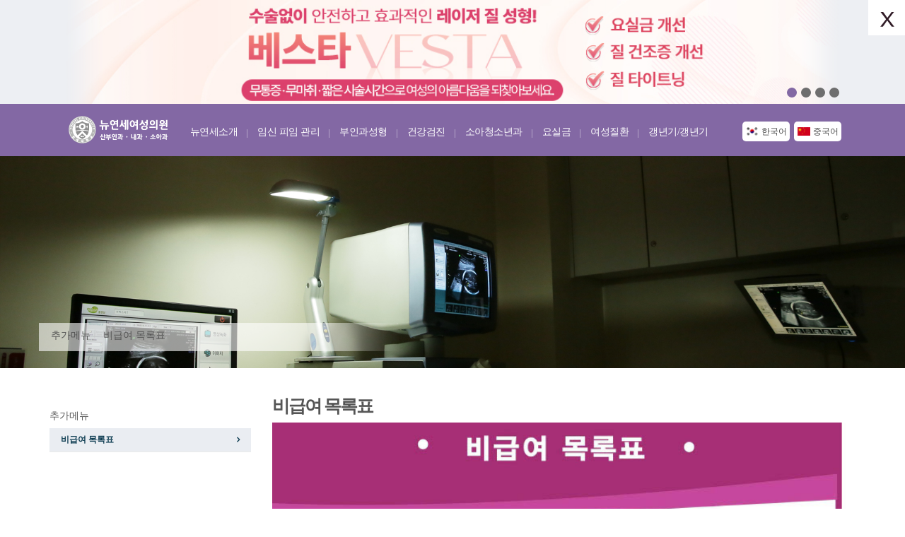

--- FILE ---
content_type: text/html; charset=UTF-8
request_url: https://newyonsei.kr/contents/read/non-payment
body_size: 29261
content:
<!DOCTYPE html>
<html>
<head>
	<script>
	/*
		var myNav = navigator.userAgent.toLowerCase();
		console.log(myNav);
    	myNav = (myNav.indexOf('msie') != -1) ? parseInt(myNav.split('msie')[1]) : false;
       
    	if(myNav <= 8){
			location.href = "";
    	}
	*/
	</script>
	<meta http-equiv="Content-Type" content="text/html; charset=utf-8" />	
	<script type="text/javascript" async="" defer="" src="//matomo.dudley.co.kr/piwik.js"></script>
<meta name="author" content="" />
<meta http-equiv="Content-Type" content="text/html; charset=utf-8" />
<meta http-equiv="X-UA-Compatible" content="IE=edge">
<meta name="viewport" content="width=device-width, initial-scale=1.0 ,maximum-scale=1.0, minimum-scale=1.0,user-scalable=no,target-densitydpi=medium-dpi">
<title>뉴연세여성병원</title>

	<link rel="stylesheet" type="text/css" href="/theme/Purple/css/fonts.css"/>
	<link rel="stylesheet" type="text/css" href="/theme/Purple/css/bootstrap.min.css"/>
	<link rel="stylesheet" type="text/css" href="/theme/Purple/css/common.css"/>
	<link rel="stylesheet" type="text/css" href="/theme/Purple/css/swiper.css"/>
	<link rel="stylesheet" type="text/css" href="/theme/Purple/css/style.css?ver=1"/>
	<link rel="stylesheet" type="text/css" href="/theme/Purple/css/styleDefault.css"/>
	<link rel="stylesheet" type="text/css" href="/theme/Purple/css/layout.css?ver=2"/>
	<link rel="stylesheet" type="text/css" href="/theme/Purple/css/main.css"/>

	<script type="text/javascript" src="/theme/Purple/js/jquery-1.11.3.min.js"></script>
	<script type="text/javascript" src="/theme/Purple/js/jquery.easing.1.3.js"></script>
	<script type="text/javascript" src="/theme/Purple/js/topmenu.js"></script>
	<script type="text/javascript" src="/theme/Purple/js/defalut.js"></script>
	<script type="text/javascript" src="/theme/Purple/js/common.js?ver=1"></script>
	<script type="text/javascript" src="/theme/Purple/js/layout.js"></script>
	<script type="text/javascript" src="/theme/Purple/js/main.js"></script>

	<link rel="stylesheet" type="text/css" href="/theme/Purple/css/owl.carousel.css"/>
<!-- 20190322 추가 -->

	<script type="text/javascript" src="/theme/Purple/js/owl.carousel.min.js"></script>
	<script type="text/javascript" src="/theme/Purple/js/sly.js"></script>
	<script type="text/javascript" src="/theme/Purple/js/slick.js"></script>
<!-- 20190322 추가 -->

	<link rel="stylesheet" type="text/css" href="/theme/Purple/css/slick-theme.css"/>
	<link rel="stylesheet" type="text/css" href="/theme/Purple/css/slick.css"/>
<link rel="apple-touch-icon" sizes="57x57" href="/favicon/apple-icon-57x57.png">
<link rel="apple-touch-icon" sizes="60x60" href="/favicon/apple-icon-60x60.png">
<link rel="apple-touch-icon" sizes="72x72" href="/favicon/apple-icon-72x72.png">
<link rel="apple-touch-icon" sizes="76x76" href="/favicon/apple-icon-76x76.png">
<link rel="apple-touch-icon" sizes="114x114" href="/favicon/apple-icon-114x114.png">
<link rel="apple-touch-icon" sizes="120x120" href="/favicon/apple-icon-120x120.png">
<link rel="apple-touch-icon" sizes="144x144" href="/favicon/apple-icon-144x144.png">
<link rel="apple-touch-icon" sizes="152x152" href="/favicon/apple-icon-152x152.png">
<link rel="apple-touch-icon" sizes="180x180" href="/favicon/apple-icon-180x180.png">
<link rel="icon" type="image/png" sizes="192x192"  href="/favicon/android-icon-192x192.png">
<link rel="icon" type="image/png" sizes="32x32" href="/favicon/favicon-32x32.png">
<link rel="icon" type="image/png" sizes="96x96" href="/favicon/favicon-96x96.png">
<link rel="icon" type="image/png" sizes="16x16" href="/favicon/favicon-16x16.png">
<link rel="manifest" href="/favicon/manifest.json">
<meta name="msapplication-TileColor" content="#ffffff">
<meta name="msapplication-TileImage" content="/ms-icon-144x144.png">
<meta name="theme-color" content="#ffffff">
<link href="/favicon/favicon.ico" type="image/x-icon" rel="icon"/><link href="/favicon/favicon.ico" type="image/x-icon" rel="shortcut icon"/><!-- Matomo -->
<script type="text/javascript">
  var _paq = window._paq || [];
  /* tracker methods like "setCustomDimension" should be called before "trackPageView" */
  _paq.push(['trackPageView']);
  _paq.push(['enableLinkTracking']);
  (function() {
    var u="//newyonsei.kr/app/webroot/matomo/";
    _paq.push(['setTrackerUrl', u+'matomo.php']);
    _paq.push(['setSiteId', '1']);
    var d=document, g=d.createElement('script'), s=d.getElementsByTagName('script')[0];
    g.type='text/javascript'; g.async=true; g.defer=true; g.src=u+'matomo.js'; s.parentNode.insertBefore(g,s);
  })();
</script>
<!-- End Matomo Code --><!-- Matomo -->
<script type="text/javascript">
  // var _paq = _paq || [];
  // /* tracker methods like "setCustomDimension" should be called before "trackPageView" */
  // _paq.push(['trackPageView']);
  // _paq.push(['enableLinkTracking']);
  // (function() {
  //   var u="//matomo.dudley.co.kr/";
  //   _paq.push(['setTrackerUrl', u+'piwik.php']);
  //   _paq.push(['setSiteId', '7']);
  //   var d=document, g=d.createElement('script'), s=d.getElementsByTagName('script')[0];
  //   g.type='text/javascript'; g.async=true; g.defer=true; g.src=u+'piwik.js'; s.parentNode.insertBefore(g,s);
  // })();
</script>
<!-- End Matomo Code -->
</head>
<body id="main">
	<div id="skipNavi">
		<h1 class="blind">뉴연세여성의원</h1>
		<ul style="margin-bottom: 0">
			<li><a href="#contents" class="skipLink">본문바로가기</a></li>
			<li><a href="#topmenu" class="skipLink">주메뉴바로가기</a></li>
		</ul>
	</div>
	<div id="doc">
		
    
    <!-- s : #top-banner -->
    <div id="top-banner">
        <!-- 20190322 top-banner 안에 감싸는 태그 추가 / 닫기 버튼 추가 -->
        <div class="top-banner-inner">
            <div class="top-slide">
                <div class="item bg01"><a href="#"><img src="/lib/fileman/Uploads/banners/04_pop_수정t.png" alt=""/></a></div><div class="item bg01"><a href="#"><img src="/lib/fileman/Uploads/banners/03_pop_t.png" alt=""/></a></div><div class="item bg01"><a href="#"><img src="/lib/fileman/Uploads/banners/02_pop_t.png" alt=""/></a></div><div class="item bg01"><a href="#"><img src="/lib/fileman/Uploads/banners/01_pop_t.png" alt=""/></a></div>            </div>
            <!-- <p class="chk-check today">
                <input type="checkbox" id="today-clsoe">
                <label for="today-clsoe"><span>오늘 더이상 보지않기</label>
            </p> -->
            <button type="button" class="btn_close"><span class="blind">닫기</span></button>
        </div>

        <script>
        $(function(){
            //event-slide
            var $eventSlide = $('.top-slide');
            $eventSlide.slick({
                autoplay: true,
                dots: true,
                arrows: false,
                pauseOnDotsHover: false,
                pauseOnHover: false,
                speed: 600,
                autoplaySpeed: 4000,
                fade: true,
                vertical: false,
                infinite: true,
                cssEase: 'linear'
            });
        });
        </script>
    </div>
    <!-- e : #top-banner -->
    <!-- s : #header-wrap //-->
    <header id="header-wrap">
        <div id="header" class="div-cont">
            <div id="logo"><a href="/"><span class="blind">뉴연세여성의원</span></a></div>
                        <a class="bt-mnall" id="mn-ctrs-btns"><span class="blind">메뉴</span></a>
            <!-- s: mainNavi-wrap -->
            <div id="mainNavi-wrap">
                <h2 class="blind">뉴연세여성의원</h2>
                <div id="mainNavi">
                    <div class="tm-top">
                                                <button class="bt-mnclose"><span class="blind">Exit Menu</span></button>
                    </div>
                    <ul class="topmenu" id="topmenu"><!-- 20190326 전반적인 수정 -->
                        <li id="tm01" class="mn_l1"><a href="/doctors/index" class="mn_a1"><span>뉴연세소개</span></a>
                            <div class="depth2-wrap">
                                <div class="depth2-cont">
                                    <strong class="tit">뉴연세소개</strong>
                                    <p class="desc">산모와 아기의 건강을 최우선으로 하는 뉴연세여성병원</p>
                                </div>
                                <ul class="depth2">
                                    <li id="tm0103" class="mn_l2"><a href="/doctors/index" class="mn_a2"><span class="txt">의료진</span></a></li>
                                    <li id="tm0106" class="mn_l2"><a href="/posts/index/code:tiding" class="mn_a2"><span class="txt">뉴연세소식</span></a></li>
                                    <li id="tm0105" class="mn_l2"><a href="/posts/index/code:facility" class="mn_a2"><span class="txt">시설안내</span></a></li>
                                    <li id="tm0101" class="mn_l2"><a href="/contents/read/vision" class="mn_a2"><span class="txt">비젼</span></a></li>
                                    <li id="tm0102" class="mn_l2"><a href="/contents/read/good_point" class="mn_a2"><span class="txt">좋은점</span></a></li>
                                    <li id="tm0104" class="mn_l2"><a href="/contents/read/map" class="mn_a2"><span class="txt">찾아오시는길</span></a></li>
                                    <li id="tm0107" class="mn_l2"><a href="/posts/index/code:news" class="mn_a2"><span class="txt">보도자료</span></a></li>
                                </ul>
                            </div>
                        </li>
                        <li id="tm02" class="mn_l1"><a href="/contents/read/regular_checkup" class="mn_a1"><span>임신 피임 관리</span></a>
                            <div class="depth2-wrap">
                                <div class="depth2-cont">
                                    <strong class="tit">임신 피임 관리</strong>
                                    <p class="desc">산모와 아기의 건강을 최우선으로 하는 뉴연세여성병원</p>
                                </div>
                                <div class="depth2-box">
                                    <span class="depth2-tit-wrap"></span>
                                    <ul class="depth2">
                                        <li id="tm0201" class="mn_l2"><a href="/contents/read/regular_checkup" class="mn_a2"><span class="txt">정기검진</span></a></li>
                                        <li id="tm0202" class="mn_l2"><a href="/contents/read/Test" class="mn_a2"><span class="txt">기형아검사</span></a></li>
                                        <li id="tm0203" class="mn_l2"><a href="/contents/read/Ultrasonography" class="mn_a2"><span class="txt">특수초음파검사</span></a></li>
                                        <li id="tm0204" class="mn_l2"><a href="/contents/read/clinic" class="mn_a2"><span class="txt">피임</span></a></li>
                                    </ul>
                                </div>
                            </div>
                        </li>
                        <li id="tm03" class="mn_l1"><a href="/contents/read/plasty" class="mn_a1"><span>부인과성형</span></a>
                            <div class="depth2-wrap">
                                <div class="depth2-cont">
                                    <strong class="tit">부인과성형</strong>
                                    <p class="desc">산모와 아기의 건강을 최우선으로 하는 뉴연세여성병원</p>
                                </div>
                                                                <div class="depth2-box">
                                    <span class="depth2-tit-wrap"><a class="depth2-tit">부인과성형</a></span>
                                    <ul class="depth2">
                                        <li id="tm0301" class="mn_l2"><a href="/contents/read/plasty" class="mn_a2"><span class="txt">질성형술</span></a></li>
                                        <li id="tm0302" class="mn_l2"><a href="/contents/read/plasty-2" class="mn_a2"><span class="txt">소음순성형술</span></a></li>
                                        <li id="tm0303" class="mn_l2"><a href="/contents/read/circumcision" class="mn_a2"><span class="txt">음핵포경수술</span></a></li>
                                        <li id="tm0304" class="mn_l2"><a href="/contents/read/plasty-3" class="mn_a2"><span class="txt">질필러</span></a></li>
                                        <li id="tm0304" class="mn_l2"><a href="/contents/read/plasty-4" class="mn_a2"><span class="txt">질타이트닝</span></a></li>
                                    </ul>
                                </div>
                            </div>
                        </li>
                        <li id="tm04" class="mn_l1">
                            <a href="/contents/read/before_test" class="mn_a1"><span>건강검진</span></a>
                            <div class="depth2-wrap">
                                <div class="depth2-cont">
                                    <strong class="tit">건강검진</strong>
                                    <p class="desc">산모와 아기의 건강을 최우선으로 하는 뉴연세여성병원</p>
                                </div>
                                <div class="depth2-box">
                                    <span class="depth2-tit-wrap"></span>
                                    <ul class="depth2">
                                        <li id="tm0401" class="mn_l2"><a href="/contents/read/before_test" class="mn_a2"><span class="txt">예비신부 및 산전검사</span></a></li>
                                        <li id="tm0402" class="mn_l2"><a href="/contents/read/adult_test" class="mn_a2"><span class="txt">부인과 건강검진</span></a></li>
                                        <li id="tm0403" class="mn_l2"><a href="/contents/read/postnatal_type" class="mn_a2"><span class="txt">산후검진</span></a></li>
                                        <li id="tm0404" class="mn_l2"><a href="/contents/read/national_cancer_exem" class="mn_a2"><span class="txt">국가암 검진</span></a></li>
                                    </ul>
                                </div>
                            </div>
                        </li>
                        <li id="tm05" class="mn_l1">
                            <a href="/contents/read/youth_checkup" class="mn_a1"><span>소아청소년과</span></a>
                            <div class="depth2-wrap">
                                <div class="depth2-cont">
                                    <strong class="tit">소아청소년과</strong>
                                    <p class="desc">산모와 아기의 건강을 최우선으로 하는 뉴연세여성병원</p>
                                </div>
                                <div class="depth2-box">
                                    <span class="depth2-tit-wrap"></span>
                                    <ul class="depth2">
                                        <li id="tm0401" class="mn_l2"><a href="/contents/read/youth_checkup" class="mn_a2"><span class="txt">영유아검진</span></a></li>
                                        <li id="tm0402" class="mn_l2"><a href="/contents/read/diagnostics" class="mn_a2"><span class="txt">전문클리닉</span></a></li>
                                        <li id="tm0403" class="mn_l2"><a href="/contents/read/vaccination" class="mn_a2"><span class="txt">예방접종</span></a></li>
                                    </ul>
                                </div>
                            </div>
                        </li>
                        <li id="tm06" class="mn_l1">
                            <a href="/contents/read/urinary_incontinence" class="mn_a1"><span>요실금</span></a>
                            <div class="depth2-wrap">
                                <div class="depth2-cont">
                                    <strong class="tit">요실금</strong>
                                    <p class="desc">산모와 아기의 건강을 최우선으로 하는 뉴연세여성병원</p>
                                </div>
                                <div class="depth2-box">
                                    <span class="depth2-tit-wrap"></span>
                                    <ul class="depth2">
                                        <li id="tm0401" class="mn_l2"><a href="/contents/read/urinary_incontinence" class="mn_a2"><span class="txt">요실금</span></a></li>
                                    </ul>
                                </div>
                            </div>
                        </li>
                        <li id="tm07" class="mn_l1">
                            <a href="/contents/read/discharge" class="mn_a1"><span>여성질환</span></a>
                            <div class="depth2-wrap">
                                <div class="depth2-cont">
                                    <strong class="tit">여성질환</strong>
                                    <p class="desc">산모와 아기의 건강을 최우선으로 하는 뉴연세여성병원</p>
                                </div>
                                <div class="depth2-box">
                                    <span class="depth2-tit-wrap"></span>
                                    <ul class="depth2">
                                        <li id="tm0401" class="mn_l2"><a href="/contents/read/discharge" class="mn_a2"><span class="txt">질 분비물이상</span></a></li>
                                        <li id="tm0401" class="mn_l2"><a href="/contents/read/bleeding" class="mn_a2"><span class="txt">질출혈</span></a></li>
                                        <li id="tm0401" class="mn_l2"><a href="/contents/read/vulva" class="mn_a2"><span class="txt">외음부 이상증상</span></a></li>
                                        <li id="tm0401" class="mn_l2"><a href="/contents/read/colic" class="mn_a2"><span class="txt">복통</span></a></li>
                                        <li id="tm0401" class="mn_l2"><a href="/contents/read/menstruation" class="mn_a2"><span class="txt">생리통과 생리불순</span></a></li>
                                        <li id="tm0401" class="mn_l2"><a href="/contents/read/pee" class="mn_a2"><span class="txt">소변이상</span></a></li>
                                    </ul>
                                </div>
                            </div>
                        </li>
                        <li id="tm06" class="mn_l1">
                            <a href="/contents/read/hormone" class="mn_a1"><span>갱년기/갱년기</span></a>
                            <div class="depth2-wrap">
                                <div class="depth2-cont">
                                    <strong class="tit">갱년기/갱년기</strong>
                                    <p class="desc">산모와 아기의 건강을 최우선으로 하는 뉴연세여성병원</p>
                                </div>
                                <div class="depth2-box">
                                    <span class="depth2-tit-wrap"></span>
                                    <ul class="depth2">
                                        <li id="tm0401" class="mn_l2"><a href="/contents/read/hormone" class="mn_a2"><span class="txt">갱년기 호르몬치료</span></a></li>
                                        <li id="tm0401" class="mn_l2"><a href="/contents/read/Hormone2" class="mn_a2"><span class="txt">태반 호르몬치료</span></a></li>
                                        <li id="tm0401" class="mn_l2"><a href="/contents/read/osteoporosis" class="mn_a2"><span class="txt">골다공증</span></a></li>
                                    </ul>
                                </div>
                            </div>
                        </li>
                                            </ul>
                    <script type='text/javascript'>initNavigation(0,0)</script>
                </div>
            </div>

            <!-- 20190327 추가 -->
            <div class="lang_wrap">
                <a href="?lang=kor" class="btn_lang korea">한국어</a>
                <a href="?lang=chn" class="btn_lang china">중국어</a>
            </div>           
            <div class="banner_open">
                <button type="button" class="btn_open"><span class="blind">배너</span>열기</button>
            </div>
            <!-- //20190327 추가 -->

            <!-- e: mainNavi-wrap -->

            
            <span class="mn-bar"></span>
            
         </div>
    </header>
    <!-- e : #header-wrap //-->

		<div id="service-sidebar">
    <div id="masthead" class="bg-image" data-image-src="/lib/fileman/Uploads/banners/8D3A0586.jpg">
        <div class="container">
            <div class="row">
                <div class="col-md-6" style="min-height: 49px;">
                    <ol class="breadcrumb">
                        <li><a href="#">추가메뉴</a></li><li><a href="/contents/read/non-payment">비급여 목록표</a></li>                    </ol>
                </div>
            </div>
        </div>
        <!--/container-->
    </div>
        <style>
                .bg-image { background: url('/lib/fileman/Uploads/banners/8D3A0586.jpg') center center / cover no-repeat; }
            </style>
    <div class="container space-sm">
        <div class="col-sm-3">
            <div class="panel-group" id="accordion-1">
    <div class="panel">
        <div id="collapseTwo" class="panel-collapse collapse">
            <div class="panel-body">
                <form action="/reservations/add" method="post">
                    <div class="book-box row">
                        <div class="book-form">
                            <div class="row">
                                <p class="col-md-12">
                                    <input class="form-control sm-margin-bottom-10" placeholder="이름" required="required" type="text" name="data[Reservation][r_name]">
                                </p>
                            </div>
                            <div class="row">
                                <p class="col-md-6 col-sm-6">
                                    <input class="form-control" placeholder="전화번호" type="text" required="required" onKeyup="phoneNumber(this)" name="data[Reservation][r_telephone]">
                                </p>
                                <p class="col-md-6 col-sm-6">
                                    <input class="form-control" placeholder="이메일" type="email" name="data[Reservation][r_email]" required="required" >
                                </p>
                            </div>
                            <div class="row">
                                <div class="col-md-12">
                                    <div class="input-group date">
                                                                                <input class="form-control" name="data[Reservation][r_date]" value="2026-02-02" id="dp" type="text"> <span class="input-group-addon"><span class="glyphicon glyphicon-calendar"></span></span>
                                    </div>
                                </div>
                            </div>
                                                        <div class="form-group">
                                <select class="form-control" id="departments" name="data[Reservation][r_department]">
                                    <option value="0" selected="selected">진료과목을 선택해주세요.</option>
                                    <option value="ob">산부인과</option><option value="child_birth">분만</option><option value="child">소아/청소년과</option><option value="skin">피부과</option><option value="postnatal">산후조리원</option>                                </select>
                            </div>
                            <div class="form-group">
                                <select class="form-control" id="time" name="data[Reservation][r_time]">
                                    <option value="0" selected="selected">예약시간</option>
                                    <option value="10">AM 10:00</option><option value="11">AM 11:00</option><option value="12">PM 12:00</option><option value="14">PM 02:00</option><option value="15">PM 03:00</option><option value="16">PM 04:00</option><option value="17">PM 05:00</option>                                </select>
                            </div>
                            <p class="col-md-12 col-sm-12" style="padding-right:0;padding-left:0">

                                <input type="hidden" name="data[Reservation][return_url]" value="/contents/read/non-payment">
                                <input type="submit" class="btn btn-primary btn-fill btn-block" value="예약신청" />
                            </p>
                            <hr style="border:1px solid #fff">
                            <p class="help-block">홈페이지 상에서의 진료 예약은 예약확정이 아닙니다. 담당자가 확인 후 연락을 드립니다.</p>
                        </div>
                    </div>
                </form>
            </div>
        </div>
    </div>
   
</div>


            <div class="block clearfix row">
    <nav>
   		<h4>추가메뉴</h4><ul class="nav nav-pills nav-stacked"><li id="node_88" class="active"><a href="/contents/read/non-payment" class="">비급여 목록표</a> 
</li></ul>    </nav>
</div>
<style>
	.nav.second {padding-left:10px;}
	.nav-pills.second>li>a {font-weight: 400}
</style>
<script>
	$('.nav.second').parent()
</script>            
            <!-- / nav block -->
        </div>
        <!-- /.col 4 -->
        <div class="col-sm-9 content-left">
             <h3 class="page-title">
                비급여 목록표</h3>
            <p><img alt="" src="/lib/fileman/Uploads/Content/nonpay_20250415.jpg" style="width: 100%;" /></p>
        </div>
        <!-- /.col 9 -->
    </div>
</div>		<footer id="footer-wrap">
    <div id="footer" class="div-cont" >
        <div class="f-link">
            <ul>
                <li><a href="/pages/pit"><span>개인정보보호방침</span></a></li>
                <li><a href="/contents/read/map"><span>찾아오시는길</span></a></li>
            </ul>
        </div>
                <div class="f-info">
            <p class="company">NEWYONSEI 뉴연세여성의원</p>
            <p class="addr">서울시 금천구 시흥대로 239</p>      
            <p class="tel"><span>Tel : 82 02 891 1801</span><span>Fax : 82 02 891 1803</span><span>대표자 : 김희연</span></p>
            <p class="copy">COPYRIGHT@ 2019 NEWYONSEI ALL RIGHT RESERVD.</p>
        </div>
        <div class="f-language">
            <ul>
                <li><a href="?lang=kor"><span>한국어</span></a></li>
                <li><a href="?lang=chn"><span>中文</span></a></li>
            </ul>
        </div>
    </div>
</footer>		<script>
$(window).ready(function(){
    var cookiedata = document.cookie;
    if (cookiedata.indexOf("todayCookie=done") < 0 ){
        $("#top-banner").slideDown();
        $("#header-wrap .banner_open").hide();
    } else {
        $("#top-banner").slideUp();
        $("#header-wrap .banner_open").show();
    }
    $('#top-banner button.btn_close').click(function(){
        if($('input#today-clsoe').prop("checked"))
        { 
            setCookie("todayCookie", "done" , 1);
        } else {
            setCookie("todayCookie", "done" , 0);
        }
    }) 
    // $(".bg-image").css('background', function() {
    //     var bg = ('url(' + $(this).data("image-src") + ') no-repeat center center / cover');
    //     return bg;
    // });
    $(".breadcrumb").parent().css({"background": "url('/theme/Hospital/images/breadcrumb_bg.png') transparent no-repeat left center"});
});
function setCookie (name, value, expiredays) {
    var todayDate = new Date();
    todayDate.setDate( todayDate.getDate() + expiredays );
    document.cookie = name + "=" + escape(value) + "; path=/; expires=" + todayDate.toGMTString() + ";"
    console.log(document.cookie);
}
</script>


	<script type="text/javascript" src="/theme/Purple/js/bootstrap.min.js"></script>
<script type="text/javascript" src="http://wcs.naver.net/wcslog.js"> </script>
<script type="text/javascript"> 
    if (!wcs_add) var wcs_add={};
    wcs_add["wa"] = "s_454186c2cf61";
    if (!_nasa) var _nasa={};
    wcs.inflow();
    wcs_do(_nasa);
</script>	</div>
</body>
</html>


--- FILE ---
content_type: text/css; charset=UTF-8
request_url: https://newyonsei.kr/theme/Purple/css/common.css
body_size: 11187
content:
@charset "utf-8";
* {margin:0;padding:0;} 
html,body,div,span,object,iframe,h1,h2,h3,h4,h5,h6,p,blockquote,pre,abbr,address,cite,code,
del,dfn,em,img,ins,kbd,q,samp,small,strong,sub,sup,var,b,i,dl,dt,dd,ol,ul,li,fieldset,form,label,legend,article,aside,canvas,details,figcaption,figure,main,
footer,header,hgroup,menu,nav,section,summary,time,mark,audio,video {border:0;outline:0;background:transparent;font-size:100%;}
table,caption,tbody,tfoot,thead,tr,th,td {outline:0;background:transparent;font-size:100%;}
article,aside,canvas,details,figcaption,figure,main,footer,header,hgroup,menu,nav,section,summary {display:block;}
nav, ul {list-style:none;}
blockquote,q {quotes:none;}
blockquote:before,blockquote:after,
q:before,q:after {content:"";content:none;}

a {margin:0;padding:0;border:0;font-size:100%;}
ins {color:#000;text-decoration:none;}
mark {color:#000;font-style:italic;font-weight:700;}
del,s {text-decoration:line-through;}
abbr[title],dfn[title] {border-bottom:1px dotted #000;cursor:help;}

hr {display:block;height:1px;border:0;border-top:1px solid #cccccc;margin:1em 0;padding:0;}
input,select {}
th,td {}

body {font-size:14px;color:#555;line-height:150%;}
select,input,button,textarea,button{font-family:'Noto Sans KR' "Apple SD Gothic Neo",'Malgun Gothic';}
table{font-size:inherit;font:100%;}
pre,code,kbd,samp,tt{font-family:monospace;*font-size:108%;line-height:100%;}

address {font-style:normal;display:inline;}

input, textarea, button {-webkit-appearance:none; -moz-appearance:none; appearance:none; -webkit-border-radius: 0;}
input, textarea, button, select {-webkit-border-radius:0; -moz-border-radius:0; -o-border-radius:0; border-radius:0;}


/*=====================
	common text
=======================*/
a{color:#555;text-decoration:none;}
a:active {}
a:focus {}


/*=====================
	common list
=======================*/
li {list-style:none;}
ul.fllist li , .fllist > * {float:left;}
ul.frlist li , .frlist > * {float:right;}
.fllist:after , .frlist:after {clear:both;display:block;content:"";}
ol.onum li, .onum li {list-style-type:decimal}
.onum {padding-left:22px}


/*=====================
	common img
=======================*/
img {border:0px;vertical-align:middle;} 
img.button {cursor:pointer;}
button.imgBtn {padding:0px;margin:0px;border:0px;cursor:pointer;}


table { border-collapse: collapse; border-spacing: 0px; width:100%}
table.ashow {empty-cells:show;}



/*=====================
	common floating
=======================*/
.fr {float:right;}
.fl {float:left;}
.cr {clear:both;}
.aftercr:after {clear:both;content:"";display:block;}

.b {font-weight:bold;}


/*=====================
	common hidden
=======================*/
.hidden {display:none;}
.blind {width:1px;height:1px;overflow:hidden;position:absolute;top:-9999em;left:-9999em;display:block;text-indent:-9999em;font-size:0px;line-height:0;}

/*=====================
	common align
=======================*/
.tc {text-align:center;}
.tl {text-align:left;}
.tr {text-align:right;}
.left ,.l {text-align:left !important;}
.right,.r {text-align:right !important;}
.center, .c {text-align:center !important;}
.vtop,.vtop  * {vertical-align:text-top !important;}
.vcen,.vcen  * {vertical-align:middle !important;}
.vfoot,.vfoot  * {vertical-align:text-bottom !important;}
.vtop2 {vertical-align:top !important;}
.vcen2 {vertical-align:middle !important;}
.vfoot2 {vertical-align:bottom !important;}


/*======================
	padding margin
========================*/
.pad5a {padding:5px}
.pad5tf {padding-top:5px;padding-bottom:5px}
.pad5lr {padding-left:5px;padding-right:5px;}
.pad5r {padding-right:5px}
.pad5l {padding-left:5px}
.pad5t {padding-top:5px}
.pad5f {padding-bottom:5px}
.pad10a {padding:10px}
.pad10tf {padding-top:10px;padding-bottom:10px}
.pad10lr {padding-left:10px;padding-right:10px;}
.pad10r {padding-right:10px}
.pad10l {padding-left:10px}
.pad10t {padding-top:10px}
.pad10f {padding-bottom:10px}
.pad15a {padding:15px}
.pad15tf {padding-top:15px;padding-bottom:15px}
.pad15lr {padding-left:15px;padding-right:15px;}
.pad15r {padding-right:15px}
.pad15l {padding-left:15px}
.pad15t {padding-top:15px}
.pad15f {padding-bottom:15px}
.pad20a {padding:20px}
.pad20tf {padding-top:20px;padding-bottom:20px}
.pad20lr {padding-left:20px;padding-right:20px;}
.pad20r {padding-right:20px}
.pad20l {padding-left:20px}
.pad20t {padding-top:20px}
.pad20f {padding-bottom:20px}
.pad25a {padding:25px}
.pad25tf {padding-top:25px;padding-bottom:25px}
.pad25lr {padding-left:25px;padding-right:25px;}
.pad25r {padding-right:25px}
.pad25l {padding-left:25px}
.pad25t {padding-top:25px}
.pad25f {padding-bottom:25px}
.pad30a {padding:30px}
.pad30tf {padding-top:30px;padding-bottom:30px}
.pad30lr {padding-left:30px;padding-right:30px;}
.pad30r {padding-right:30px}
.pad30l {padding-left:30px}
.pad30t {padding-top:30px}
.pad30f {padding-bottom:30px}
.pad40a {padding:40px}
.pad40tf {padding-top:40px;padding-bottom:40px}
.pad40lr {padding-left:40px;padding-right:40px;}
.pad40r {padding-right:40px}
.pad40l {padding-left:40px}
.pad40t {padding-top:40px}
.pad40f {padding-bottom:40px}
.pad50a {padding:50px}
.pad50tf {padding-top:50px;padding-bottom:50px}
.pad50lr {padding-left:50px;padding-right:50px;}
.pad50r {padding-right:50px}
.pad50l {padding-left:50px}
.pad50t {padding-top:50px}
.pad50f {padding-bottom:50px}



/*=====================
	common margin
=======================*/
.noMgf, .no_mgf {margin-bottom:0px !important;}
.mg5f {margin-bottom:5px;}
.mg10f {margin-bottom:10px;}
.mg15f {margin-bottom:15px;}
.mg20f {margin-bottom:20px;}
.mg25f {margin-bottom:25px;}
.mg30f {margin-bottom:30px;}
.mg40f {margin-bottom:40px;}
.mg50f {margin-bottom:50px;}
.mg60f {margin-bottom:60px;}
.mg5t {margin-top:5px;}
.mg7t {margin-top:7px;}
.mg10t {margin-top:10px;}
.mg15t {margin-top:15px;}
.mg20t {margin-top:20px;}
.mg25t {margin-top:25px;}
.mg30t {margin-top:30px;}
.mg40t {margin-top:40px;}
.mg50t {margin-top:50px;}
.mg60t {margin-top:60px;}
.mg10b {margin-bottom:10px;}
.mg15b {margin-bottom:15px;}
.mg5 {margin-left:5px;}
.mg10 {margin-left:10px;}
.mg15 {margin-left:15px;}
.mg20 {margin-left:20px;}
.mg25 {margin-left:25px;}
.mg30 {margin-left:30px;}
.mg40 {margin-left:40px;}
.mg50 {margin-left:50px;}
.mg60 {margin-left:60px;}
.mg5r {margin-right:5px;}
.mg0r {margin-right:0px !important;}
.mg10r {margin-right:10px;}
.mg15r {margin-right:15px;}
.mg20r {margin-right:20px;}
.mg25r {margin-right:25px;}
.mg30r {margin-right:30px;}
.mg40r {margin-right:40px;}
.mg50r {margin-right:50px;}
.mg60r {margin-right:60px;}
.mg5a {margin:5px;}
.mg10a {margin:10px;}
.mg15a {margin:15px;}
.mg20a {margin:20px;}
.mg25a {margin:25px;}
.mg30a {margin:30px;}
.mg10tf {margin-top:10px;margin-bottom:10px}
.mg20tf {margin-top:20px;margin-bottom:20px}
.mg50tf {margin-top:50px;margin-bottom:50px}
.mg50lr {margin-left:50px;margin-right:50px;}


/*==================
	common align
====================*/
.ta-c{text-align:center !important;}
.ta-l{text-align:left !important;}
.ta-r{text-align:right !important;}


/*===================
	common etc
=====================*/
.dp-n{display:none !important;}
.dp-b{display:block !important;}
.dp-ib{display:inline-block !important;}

.fl-l{float:left !important;}
.fl-r{float:right !important;}
.clear{clear:both !important;}


.brd-n{border:none !important;}



/*====================
	common hoz 
======================*/
.w500 {width:500px;}
.w480 {width:480px;}
.w420 {width:420px;}
.w363 {width:363px;}
.w318 {width:318px;}
.w290 {width:290px;}
.w250 {width:250px;}
.w170 {width:170px;}
.w158 {width:158px;}
.w150 {width:150px;}
.w140 {width:140px;}
.w130 {width:130px;}
.w120 {width:120px;}
.w110 {width:110px;}
.w100 {width:100px;}
.w200 {width:200px;}
.w90 {width:90px;}
.w80 {width:80px;}
.w70 {width:70px;}
.w60 {width:60px;}
.w50 {width:50px;}
.w40 {width:40px;}
.w30 {width:30px;}
.w22 {width:22px;}
.w20 {width:20px;}
.w10{width:10px;}


.w100p {width:100%;}
.w99p {width:99%;}
.w98p {width:98%;}
.w90p {width:90%;}
.w80p {width:80%;}
.w75p {width:75%;}
.w70p {width:70%;}
.w60p {width:60%;}
.w50p {width:49%;}
.w48p {width:48%;}
.w46p {width:46%;}
.w45p {width:44%;}
.w40p {width:40%;}
.w35p {width:35%;}
.w33p {width:33.3333%;}
.w30p {width:30%;}
.w25p {width:25%;}
.w20p{width:20%;}
.w15p{width:15%;}
.w10p{width:10%;}
.w5p {width:5%;}



/*=======================
	common nbsp
=========================*/
.gap15 {height:15px;clear:both;overflow:hidden;display:block;}
.gap10 {height:10px;clear:both;overflow:hidden;display:block;}
.gap20 {height:20px;clear:both;overflow:hidden;display:block;}
.gap30 {height:30px;clear:both;overflow:hidden;display:block;}
.gap40 {height:40px;clear:both;overflow:hidden;display:block;}
.gap50 {height:50px;clear:both;overflow:hidden;display:block;}
.gap60 {height:60px;clear:both;overflow:hidden;display:block;}
.gap70 {height:70px;clear:both;overflow:hidden;display:block;}
.gap100 {height:100px;clear:both;overflow:hidden;display:block;}

.gap {height:50px;clear:both;display:block;}
.sgap {height:30px;clear:both;display:block;}
.ssgap {height:15px;clear:both;display:block;}
.sssgap {height:10px;clear:both;display:block;}
	@media only screen and  (max-width:780px) {
		.gap {height:30px;}
		.sgap {height:20px;}
		.ssgap {height:15px;}
		.sssgap {height:10px;}

		.gap10 {height:10px;}
		.gap20 {height:15px;}
		.gap30 {height:20px;}
		.gap40 {height:25px;}
	}	


/*========================
	common color
==========================*/
.cg1 {color:#69696a !important;}
.cg2 {color:#ababab !important;}
.cg3 {color:#848484 !important;}
.cg4 {color:#727272 !important;}
.cg5 {color:#b3b7bc !important;}

.cblack{color:#333 !important}
.cred {color:#c62828 !important;}
.cblue {color:#00a1e9 !important;}
.cblue1 {color:#2e82ff !important;}
.cpink {color:#ef2965 !important}
.cgold {color:#c09537 !important;}
.cgreen {color:#59b532 !important;}
.cbrown {color:#9F2C00 !important;}
.corg {color:#ff5612 !important;}
.cblack {color:#333 !important;}
.corange{color:#fa6604 !important;}
.ccyan{color:#00907e !important;}
.cviolet{color:#b824a4 !important;}
.cyellow{color:#f4cb01 !Important;}



/*======================
	common font
========================*/
.nb {font-weight:normal;}
.b {font-weight:bold;}

.fs {font-size:90%}
.fb {font-size:120%;}

.f9 {font-size:9px;}
.f10 {font-size:10px;}
.f11 {font-size:11px;}
.f12 {font-size:12px;}
.f13 {font-size:13px;}
.f14 {font-size:14px;}
.f15 {font-size:15px;}
.f16 {font-size:16px;}
.f17 {font-size:17px;}
.f18 {font-size:18px;}
.f20 {font-size:20px;}


/*=========================
	common line-height
===========================*/
.tlh190 {line-height:190%;}
.tlh180 {line-height:180%;}
.tlh170 {line-height:170%;}
.tlh160 {line-height:160%;}
.tlh150 {line-height:150%;}
.tlh140 {line-height:140%;}
.tlh130 {line-height:130%;}
.tlh120 {line-height:120%;}
.tlh110 {line-height:110%;}



/*========================
	common animate
==========================*/
.animate-speed{-webkit-transition: all 0.3s ease-out;-moz-transition: all 0.3s ease-out;-o-transition: all 0.3s ease-out;transition: all 0.3s ease-out;}


/*========================
	common over
==========================*/
label{cursor:pointer}
button{cursor:pointer;}

--- FILE ---
content_type: text/css; charset=UTF-8
request_url: https://newyonsei.kr/theme/Purple/css/style.css?ver=1
body_size: 71396
content:

.wrapper {
    /*max-width: 1580px;*/
    margin: 0 auto;
    background-color: #fff
}
.lead {
    font-size: 18px;
    margin-bottom: 15px
}
.no-border {
    border: 0
}
h1.styled {
    font-size: 32px;
    font-weight: lighter;
    line-height: 35px;
    margin-top: 0;
    letter-spacing: 2px;
    text-transform: uppercase
}
address {
    font-style: normal;
    line-height: 1.7;
    margin-bottom: 20px
}
/* Background colors  and colors */

.bg-light {
    background: #e9eef1;
    background: linear-gradient(to right, rgba(234, 237, 242, 0.43), #e9eef1 100%);
    -moz-box-shadow: inset 0 1px 0 #fff, 0 1px 0 #b5b5b5;
    text-shadow: 0 1px 0 #fff;
    filter: progid: DXImageTransform.Microsoft.gradient(startColorstr='#ffffff', endColorstr='#e9eef1', GradientType=1);
    filter: progid: DXImageTransform.Microsoft.gradient(startColorstr='#FFFFFF', endColorstr='#f6f5fa');
    -o-box-shadow: inset 0 1px 0 #fff, 0 1px 0 #b5b5b5;
    -khtml-box-shadow: inset 0 1px 0 #fff, 0 1px 0 #b5b5b5
}
.bg-gray {
    background-color: #eaedf2
}
.bg-blue-light {
    color: #fff;
    background-color: #0b53a5
}
.bg-blue {
    color: #fff;
    background-color: #8A0070
}
.bg-purple {
    color: #fff;
    background-color: #8a0070
}
.bg-blue-dark {
    color: #fff;
    background-color: #3590c3
}
.bg-red-light {
    color: #fff;
    background-color: #f1553d
}
.bg-red {
    color: #fff;
    background-color: #df3921
}
.bg-red-dark {
    color: #fff;
    background-color: #e02409
}
.bg-green-light {
    color: #fff;
    background-color: #94c23d
}
.bg-green {
    background-color: #81b226;
    colr: #fff
}
.bg-green-dark {
    background-color: #80b61b;
    colr: #fff
}
.arrow-after:after {
    position: absolute;
    bottom: -25px;
    left: 50%;
    width: 0;
    height: 0;
    margin-left: -30px;
    content: '';
    border-top: 25px solid transparent;
    border-right: 30px solid transparent;
    border-left: 30px solid transparent
}
.alt-bg.arrow-after:after {
    border-top-color: #222
}
.color-white {
    color: #fff
}
.color-blue-light {
    color: #1967bd
}
.color-blue {
    color: #8A0070
}
.color-purple {
    color: #8a0070
}
.color-blue-dark {
    color: #3590c3
}
.color-red-light {
    color: #f1553d
}
.color-red {
    color: #df3921
}
.color-red-dark {
    color: #e02409
}
.color-green-light {
    color: #94c23d
}
.color-green {
    color: #81b226
}
.color-green-dark {
    color: #80b61b
}
/* embed video */

video {
    max-width: 100%;
    height: auto
}
embed,
iframe,
object {
    max-width: 100%
}
.img-thumbnail {
    padding: 0;
    border: 0;
    border-radius: 0
}
.page-content {
    padding-top: 40px;
    padding-bottom: 40px
}
/* Buttons */

.btn {
    border-radius: 2px;
    background: 0 0
}
.btn-round {
    padding: 9px 18px;
    border-width: 1px;
    border-radius: 30px!important
}
.btn-sm,
.btn-xs {
    font-size: 12px;
    line-height: 1.5;
    padding: 5px 10px;
    border-radius: 3px
}
.btn-xs {
    padding: 1px 5px
}
.btn-lg {
    font-size: 18px;
    font-weight: 400;
    padding: 14px 60px;
    border-radius: 2px
}
.btn-wd {
    min-width: 140px
}
.btn-default {
    color: #32333f;
    border-color: #eaedf2;
    background: #fff
}
.btn-primary {
    color: #8A0070;
    border-color: #8A0070
}
.btn-info {
    color: #2c93ff;
    border-color: #2c93ff
}
.btn-success {
    color: #05ae0e;
    border-color: #05ae0e
}
.btn-warning {
    color: #ff9500;
    border-color: #ff9500
}
.btn-danger {
    color: #ff3b30;
    border-color: #ff3b30
}
.btn-royal {
    color: #2f2d35;
    border-color: #2f2d35
}
.btn:hover {
    opacity: 1;
    background-color: transparent
}
.btn-primary.active,
.btn-primary:active,
.btn-primary:focus,
.btn-primary:hover,
.open .dropdown-toggle.btn-primary {
    color: #BC37A9;
    border-color: #BC37A9;
    background-color: transparent
}
.btn-info.active,
.btn-info:active,
.btn-info:focus,
.btn-info:hover,
.open .dropdown-toggle.btn-info {
    color: #BC37A9;
    border-color: #BC37A9;
    background-color: transparent
}
.btn-success.active,
.btn-success:active,
.btn-success:focus,
.btn-success:hover,
.open .dropdown-toggle.btn-success {
    color: #049f0c;
    border-color: #049f0c;
    background-color: transparent
}
.btn-warning.active,
.btn-warning:active,
.btn-warning:focus,
.btn-warning:hover,
.open .dropdown-toggle.btn-warning {
    color: #ed8d00;
    border-color: #ed8d00;
    background-color: transparent
}
.btn-danger.active,
.btn-danger:active,
.btn-danger:focus,
.btn-danger:hover,
.open .dropdown-toggle.btn-danger {
    color: #ee2d20;
    border-color: #ee2d20;
    background-color: transparent
}
.btn-default.active,
.btn-default:active,
.btn-default:focus,
.btn-default:hover,
.open .dropdown-toggle.btn-default {
    color: #666;
    border-color: #888;
    background-color: transparent
}
.btn-royal.active,
.btn-royal:active,
.btn-royal:focus,
.btn-royal:hover,
.open .dropdown-toggle.btn-default {
    color: #fff;
    border-color: #000;
    background-color: #2f2d35
}
.btn.active,
.btn:active {
    background-image: none;
    box-shadow: none
}
.btn.disabled,
.btn[disabled],
fieldset[disabled] .btn {
    opacity: .45
}
.btn-primary.active[disabled],
.btn-primary.disabled,
.btn-primary.disabled.active,
.btn-primary.disabled:active,
.btn-primary.disabled:focus,
.btn-primary.disabled:hover,
.btn-primary[disabled],
.btn-primary[disabled]:active,
.btn-primary[disabled]:focus,
.btn-primary[disabled]:hover,
fieldset[disabled] .btn-primary,
fieldset[disabled] .btn-primary.active,
fieldset[disabled] .btn-primary:active,
fieldset[disabled] .btn-primary:focus,
fieldset[disabled] .btn-primary:hover {
    border-color: #3472f7;
    background-color: transparent
}
.btn-info.active[disabled],
.btn-info.disabled,
.btn-info.disabled.active,
.btn-info.disabled:active,
.btn-info.disabled:focus,
.btn-info.disabled:hover,
.btn-info[disabled],
.btn-info[disabled]:active,
.btn-info[disabled]:focus,
.btn-info[disabled]:hover,
fieldset[disabled] .btn-info,
fieldset[disabled] .btn-info.active,
fieldset[disabled] .btn-info:active,
fieldset[disabled] .btn-info:focus,
fieldset[disabled] .btn-info:hover {
    border-color: #2c93ff;
    background-color: transparent
}
.btn-success.active[disabled],
.btn-success.disabled,
.btn-success.disabled.active,
.btn-success.disabled:active,
.btn-success.disabled:focus,
.btn-success.disabled:hover,
.btn-success[disabled],
.btn-success[disabled]:active,
.btn-success[disabled]:focus,
.btn-success[disabled]:hover,
fieldset[disabled] .btn-success,
fieldset[disabled] .btn-success.active,
fieldset[disabled] .btn-success:active,
fieldset[disabled] .btn-success:focus,
fieldset[disabled] .btn-success:hover {
    border-color: #05ae0e;
    background-color: transparent
}
.btn-danger.active[disabled],
.btn-danger.disabled,
.btn-danger.disabled.active,
.btn-danger.disabled:active,
.btn-danger.disabled:focus,
.btn-danger.disabled:hover,
.btn-danger[disabled],
.btn-danger[disabled]:active,
.btn-danger[disabled]:focus,
.btn-danger[disabled]:hover,
fieldset[disabled] .btn-danger,
fieldset[disabled] .btn-danger.active,
fieldset[disabled] .btn-danger:active,
fieldset[disabled] .btn-danger:focus,
fieldset[disabled] .btn-danger:hover {
    border-color: #ff3b30;
    background-color: transparent
}
.btn-warning.active[disabled],
.btn-warning.disabled,
.btn-warning.disabled.active,
.btn-warning.disabled:active,
.btn-warning.disabled:focus,
.btn-warning.disabled:hover,
.btn-warning[disabled],
.btn-warning[disabled]:active,
.btn-warning[disabled]:focus,
.btn-warning[disabled]:hover,
fieldset[disabled] .btn-warning,
fieldset[disabled] .btn-warning.active,
fieldset[disabled] .btn-warning:active,
fieldset[disabled] .btn-warning:focus,
fieldset[disabled] .btn-warning:hover {
    border-color: #ff9500;
    background-color: transparent
}
.btn-fill {
    opacity: 1;
    color: #fff
}
.btn-fill:active,
.btn-fill:focus,
.btn-fill:hover {
    color: #fff
}
.btn-default.btn-fill {
    border-color: #999;
    background-color: #999
}
.btn-primary.btn-fill {
    border-color: #8a0070;
    background-color: #8a0070
}
.btn-info.btn-fill {
    border-color: #0b53a5;
    background-color: #0b53a5
}
.btn-success.btn-fill {
    border-color: #05ae0e;
    background-color: #05ae0e
}
.btn-warning.btn-fill {
    border-color: #ff9500;
    background-color: #ff9500
}
.btn-danger.btn-fill {
    border-color: #ff3b30;
    background-color: #ff3b30
}
.btn-royal.btn-fill {
    color: #fff;
    background-color: #2f2d35
}
.btn-default.btn-fill.active,
.btn-default.btn-fill:active,
.btn-default.btn-fill:focus,
.btn-default.btn-fill:hover,
.open .dropdown-toggle.btn-fill.btn-default {
    border-color: #888;
    background-color: #888
}
.btn-primary.btn-fill.active,
.btn-primary.btn-fill:active,
.btn-primary.btn-fill:focus,
.btn-primary.btn-fill:hover,
.open .dropdown-toggle.btn-primary.btn-fill {
    border-color: #8A0070;
    background-color: #8A0070
}
.btn-info.btn-fill.active,
.btn-info.btn-fill:active,
.btn-info.btn-fill:focus,
.btn-info.btn-fill:hover,
.open .dropdown-toggle.btn-info.btn-fill {
    border-color: #145db0;
    background-color: #0f5bb2
}
.btn-success.btn-fill.active,
.btn-success.btn-fill:active,
.btn-success.btn-fill:focus,
.btn-success.btn-fill:hover,
.open .dropdown-toggle.btn-fill.btn-success {
    border-color: #049f0c;
    background-color: #049f0c
}
.btn-warning.btn-fill.active,
.btn-warning.btn-fill:active,
.btn-warning.btn-fill:focus,
.btn-warning.btn-fill:hover,
.open .dropdown-toggle.btn-fill.btn-warning {
    border-color: #ed8d00;
    background-color: #ed8d00
}
.btn-danger.btn-fill.active,
.btn-danger.btn-fill:active,
.btn-danger.btn-fill:focus,
.btn-danger.btn-fill:hover,
.open .dropdown-toggle.btn-danger.btn-fill {
    border-color: #ee2d20;
    background-color: #ee2d20
}
/* CSS class helpers */

.no-padding {
    padding: 0
}
.no-margin {
    margin: 0
}
.no-top-space {
    margin-top: 0!important;
    padding-top: 0!important
}
.no-bottom-space {
    margin-bottom: 0!important;
    padding-bottom: 0!important
}
.content {
    padding-top: 40px;
    padding-bottom: 40px
}
.content-sm {
    padding-top: 60px;
    padding-bottom: 60px
}
.content-md {
    padding-top: 80px;
    padding-bottom: 80px
}
.content-lg {
    padding-top: 100px;
    padding-bottom: 100px
}
.space-lg-hor {
    padding-right: 60px;
    padding-left: 60px
}
.space-xlg-hor {
    padding-right: 100px;
    padding-left: 100px
}
.margin-bottom-10,
.margin-bottom-15,
.margin-bottom-20,
.margin-bottom-25,
.margin-bottom-30,
.margin-bottom-35,
.margin-bottom-40,
.margin-bottom-45,
.margin-bottom-5,
.margin-bottom-50,
.margin-bottom-55,
.margin-bottom-60 {
    clear: both
}
.margin-bottom-5 {
    margin-bottom: 5px
}
.margin-bottom-10 {
    margin-bottom: 10px
}
.margin-bottom-15 {
    margin-bottom: 15px
}
.margin-bottom-20 {
    margin-bottom: 20px
}
.margin-bottom-25 {
    margin-bottom: 25px
}
.margin-bottom-30 {
    margin-bottom: 30px
}
.margin-bottom-35 {
    margin-bottom: 35px
}
.margin-bottom-40 {
    margin-bottom: 40px
}
.margin-bottom-45 {
    margin-bottom: 45px
}
.margin-bottom-50 {
    margin-bottom: 50px
}
.margin-bottom-55 {
    margin-bottom: 55px
}
.margin-bottom-60 {
    margin-bottom: 60px
}
.margin-top-30 {
    margin-top: 30px
}
.margin-top-40 {
    margin-top: 40px
}
.margin-top-50 {
    margin-top: 50px
}
.margin-top-60 {
    margin-top: 60px
}
@media (max-width: 768px) {
    .sm-margin-bottom-10 {
        margin-bottom: 10px
    }
    .sm-margin-bottom-20 {
        margin-bottom: 20px
    }
    .sm-margin-bottom-30 {
        margin-bottom: 30px
    }
    .sm-margin-bottom-40 {
        margin-bottom: 40px
    }
    .sm-margin-bottom-50 {
        margin-bottom: 50px
    }
    .sm-margin-bottom-60 {
        margin-bottom: 60px
    }
}
@media (max-width: 992px) {
    .md-margin-bottom-10 {
        margin-bottom: 10px
    }
    .md-margin-bottom-20 {
        margin-bottom: 20px
    }
    .md-margin-bottom-30 {
        margin-bottom: 30px
    }
    .md-margin-bottom-40 {
        margin-bottom: 40px
    }
    .md-margin-bottom-50 {
        margin-bottom: 50px
    }
    .md-margin-bottom-60 {
        margin-bottom: 60px
    }
}
.margin-top-10 {
    margin-top: 10px
}
.margin-top-20 {
    margin-top: 20px
}
.margin-left-5 {
    margin-left: 5px
}
.margin-left-10 {
    margin-left: 10px
}
.margin-right-5 {
    margin-right: 5px
}
.margin-right-10 {
    margin-right: 10px
}
.padding-left-5 {
    padding-left: 5px
}
.space-xs {
    padding-top: 30px;
    padding-bottom: 30px
}
.space-sm {
    padding-top: 30px;
    padding-bottom: 30px
}
.space-md {
    padding-top: 90px;
    padding-bottom: 90px
}
.space-lg {
    padding-top: 110px;
    padding-bottom: 110px
}
.space-icon-row {
    padding-top: 15px;
    padding-bottom: 15px
}
.spacer5 {
    height: 5px
}
.spacer10 {
    height: 10px
}
.spacer15 {
    height: 15px
}
.spacer20 {
    height: 20px
}
.spacer25 {
    height: 25px
}
.spacer30 {
    height: 30px
}
.spacer35 {
    height: 35px
}
.spacer40 {
    height: 40px
}
.spacer45 {
    height: 45px
}
.spacer50 {
    height: 50px
}
.spacer80 {
    height: 80px
}
.spacer100 {
    height: 100px
}
.spacer200 {
    height: 200px
}
.spacer10,
.spacer100,
.spacer15,
.spacer150,
.spacer20,
.spacer200,
.spacer25,
.spacer35,
.spacer40,
.spacer45,
.spacer5,
.spacer50 {
    font-size: 0;
    display: block;
    clear: both;
    width: 100%;
    margin: 0;
    padding: 0;
    border: 0
}
.padding-top-90 {
    padding-top: 90px
}
/* Panels */

.panel {
    margin-bottom: 20px;
    border: 1px solid transparent;
    border-radius: 2px;
    background-color: #fff;
    -webkit-box-shadow: none;
    box-shadow: none
}
.panel-default {
    border-color: #e9eef1
}
.panel-default>.panel-heading {
    color: #28282e;
    border-color: #e9eef1;
    background-color: #e9eef1;
    box-shadow: none
}
/* Social icons */

.social {
    font-size: 0;
    margin: 0;
    padding: 0;
    list-style-type: none
}
.social li {
    font-size: 14px;
    display: inline-block;
    margin: 0
}
.social-btn {
    font-size: 14px;
    line-height: 30px;
    display: inline-block;
    width: 30px;
    height: 30px;
    -webkit-transition: all .2s;
    transition: all .2s;
    text-align: center;
    color: #fff!important;
    background-color: #000
}
.social-btn.social-facebook {
    background-color: #3b5999
}
.social-btn.social-twitter {
    background-color: #00aced
}
.social-btn.social-google {
    background-color: #dd4b39
}
.social-btn.social-linkedin {
    background-color: #0976b4
}
.social-btn.social-foursquare {
    background-color: #f94877
}
.social-btn.social-pinterest {
    background-color: #cb2027
}
.social-btn.social-instagram {
    background-color: #3f729b
}
.social-btn.social-flickr {
    background-color: #ff0084
}
.social-btn.social-youtube {
    background-color: #cd201f
}
.social-btn.social-vimeo {
    background-color: #1ab7ea
}
.social-btn.social-rss {
    background-color: #f60
}
.social-btn:hover {
    opacity: .8
}
/* Hr dividers */

.icon-divider {
    position: relative;
    z-index: 1;
    text-align: center
}
.icon-divider:before {
    position: absolute;
    z-index: -1;
    top: 50%;
    right: 0;
    bottom: 0;
    left: 0;
    width: 100%;
    margin: 0 auto;
    content: '';
    border-top: 1px solid #eaedf2;
    nowhitespace: afterproperty
}
.icon-divider span {
    font-family: 'Nanum Gothic', Montserrat, sans-serif;
    font-size: 14px;
    margin: 20px auto;
    padding: 10px 70px;
    color: #28282e;
    border: 1px solid #eaedf2;
    border-radius: 24px;
    background: #fff;
    nowhitespace: afterproperty
}
.icon-divider.align {
    margin-top: -8px
}
.hr-line {
    border-top: 1px solid #eaedf2
}
/* HR after headins */

h2.heading,
h2.hr-after {
    line-height: 38px;
    margin-top: 0
}
h3.heading,
h3.hr-after {
    line-height: 30px;
    margin-top: 0
}
/*
h4.heading,
h4.hr-after {
    line-height: 10px
}
*/
.hr-after:after {
    position: relative;
    z-index: 0;
    display: block;
    width: 40px;
    margin: 18px 0 0;
    content: '';
    border-bottom: 2px solid #8a0070
}
/* Long hr after heading */

.widget-title {
    font-size: 18px;
    line-height: 30px;
    position: relative;
    margin: 0 0 25px;
    padding: 0 0 13px;
    border-bottom: 1px solid #eaedf2;
    background: 0 0
}
.widget-title:before {
    position: absolute;
    bottom: -2px;
    display: block;
    width: 50px;
    height: 3px;
    content: '';
    background: #8a0070
}
/* Add sme padding to the inner content mostly used for split sections  */

.inner-content {
    padding: 0 15px
}
/* Top bar navigation */

header .top-bar {
    font-size: 13px;
    padding: 5px 0;
    border-bottom: 1px solid #eee
}
.top-bar .language {
    float: right;
    border: 0;
    background: 0 0
}
.top-bar .dropdown-menu {
    z-index: 9999;
    border: 1px solid #eaedf2;
    border-top: 0;
    border-radius: 0;
    box-shadow: none
}
/* Header logo section */


header .middle-bar {
    margin-bottom: 10px;
    padding-top: 10px
}
header .middle-bar .contact-info p {
    font-size: 14px;
    font-style: italic;
    float: right;
    margin-top: 18px
}
header .middle-bar .contact-info p span {
    font-size: 16px;
    font-weight: 700;
    font-style: normal;
    padding-left: 15px;
    letter-spacing: 1px;
    color: #323144
}
/* Main navigation */

.navbar {
    margin-bottom: 0;
    border: 0;
    background: #fff
}
.navbar-nav>li>a {
    padding-top: 10px;
    padding-bottom: 10px
}
.nav-wrap-holder,
.navbar-fixed-top {
    border-top: 1px solid #eaedf2;
    border-bottom: 1px solid #eaedf2
}
.navbar-default .navbar-nav>li>a {
    font-size: 14px;
    letter-spacing: -1;
    font-weight: 400;
    letter-spacing: 0;
    text-transform: uppercase;
    color: #32333f
}
.navbar-default .navbar-nav>.open>a,
.navbar-default .navbar-nav>.open>a:focus,
.navbar-default .navbar-nav>.open>a:hover {
    color: #0e0e0f;
    background: linear-gradient(to right, rgba(255, 255, 255, .98) 0, rgba(234, 235, 244, .84) 100%)
}
header .navbar-form {
    width: auto;
    padding-top: 0;
    margin:5px 0 3px;
}
.navbar .navbar-nav .divided {
    color: #eee
}
.menu-img {
    overflow: hidden;
    margin: 0 16px -16px;
    padding: 0
}
.navbar-brand {
    float: left;
    height: 40px;
    padding: 5px 15px
}
.navbar-brand img {
    height: 40px
}
/* Start slider section  */

.fullsize-container {
    position: relative;
    width: 100%;
    padding: 0
}
.fullsize-slider {
    position: relative;
    width: 100%
}
/* Appointment fomr */

.book-box {
    letter-spacing: 1px;
    background: #fff
}
.book-form {
    padding: 15px;
    background: #eaedf2
}
.book-box h2.head {
    font-size: 18px;
    line-height: 1.5;
    line-height: 45px;
    display: table;
    width: 100%;
    margin: 0 0 20px;
    padding: 15px 20px;
    color: #fff;
    background: #BC37A9
}
.book-box h2.head span {
    font-size: 33px;
    display: table-cell;
    padding-right: 8px;
    vertical-align: middle
}
.book-box .form-group {
    margin: 11px auto
}
.book-box .help-block {
    font-size: 11px;
    line-height: 1.7;
    padding-top: 5px;
    color: inherit
}
.book-box .btn {
    padding: 10.5px 10px
}
.book-box .form-control {
    height: 45px border-radius: 4px
}
.horizontal-form {
    position: relative;
    z-index: 20;
    min-height: 150px
}
.horizontal-form .nav-tabs {
    border-bottom: transparent
}
.horizontal-form .tabbable-panel .nav-tabs>li {
    float: left;
    margin-bottom: 0
}
.horizontal-form .tab-content {
    padding: 20px 0 10px;
    border: 0
}
.horizontal-form .btn {
    position: relative;
    overflow: hidden;
    padding: 10px
}
.horizontal-form .btn:hover {
    background: #fff
}
.horizontal-form .tabbable-panel {
    margin-top: -42px
}
/* Forms  */

input[type=color],
input[type=date],
input[type=datetime-local],
input[type=datetime],
input[type=email],
input[type=month],
input[type=number],
input[type=password],
input[type=search],
input[type=tel],
input[type=text],
input[type=time],
input[type=url],
input[type=week],
select[multiple],
textarea {
    -webkit-appearance: none;
    -moz-appearance: none
}
.form-control {
    height: 30px;
    border: 1px solid #eaedf2;
    border-radius: 0;
    box-shadow: none
}
.form-control:-moz-placeholder {
    color: #6a6872
}
.form-control:-ms-input-placeholder {
    color: #6a6872
}
.form-control::-webkit-input-placeholder {
    color: #6a6872
}
.form-control:focus {
    border-color: #bbc5d5
}
.form-control[disabled] {
    background: #eaedf2
}
select.form-control:focus {
    border-color: #bbc5d5;
    box-shadow: none
}
select[multiple].form-control {
    height: auto;
    border-width: 2px
}
.input-group-addon {
    color: #000;
    border: 1px solid #eaedf2;
    border-radius: 0;
    background-color: #fff
}
.input-lg {
    height: 50px
}
.input-sm {
    height: 29px
}
/* Simple bullet list */

ul.bullet-list {
    margin-top: 10px
}
ul.bullet-list li {
    position: relative;
    margin-left: 0;
    padding: 5px 33px 2px 30px;
    background: url(../images/tick4.svg) center left no-repeat;
    color: inherit
}
/* Open hours list */

.open-hours {
    margin-top: 10px
}
.open-hours strong {
    font-size: 15px;
    margin-bottom: 25px
}
.open-hours p {
    margin-top: 10px;
    padding: 0 0 12px;
    border-bottom: 1px solid #eee
}
.open-hours p:last-child {
    border-bottom: 0
}
.open-hours p span {
    font-weight: 700;
    float: right;
    color: #28282e
}
@media (max-width: 768px) {
    .open-hours {
        width: 80%
    }
}
.practice-info .inner-padding {
    padding-left: 50px
}
.practice-info .panel-group {
    margin-top: 35px
}
.panel-group .panel {
    margin-bottom: 0;
    border: 0;
    border-radius: 0;
    box-shadow: none
}
.panel-group .panel .glyphicon {
    font-size: 12px;
    line-height: 18px;
    float: right;
    padding: 0;
    color: #28282e
}
.panel-group .panel-heading+.panel-collapse>.list-group,
.panel-group .panel-heading+.panel-collapse>.panel-body {
    border-top: transparent;
    border-left: 0
}
.panel-title>a {
    font-size: 14px;
    font-weight: 400;
    color: #7f8a96
}
.panel-group .panel-heading {
    padding: 10px 20px 7px;
    border: 1px solid #eaedf2;
    border-radius: 0;
    background: #fff
}
.panel-heading.blue-border {
    border-left: 4px solid #1b76bc
}
.panel-heading.light-blue-border {
    border-left: 4px solid #35cee7
}
.panel-heading.red-border {
    border-left: 4px solid #df1814
}
.panel-heading.green-border {
    border-left: 4px solid #aee74a
}
.cta {
    padding: 30px 0;
    color: #fff
}
#service {
    border-top: 1px solid #eaedf2;
    border-bottom: 1px solid #eaedf2
}
/* OWl carousel used for main service list */

#owl-demo .item {
    overflow: hidden;
    padding-left: 15px
}
.customNavigation {
    position: relative;
    float: right;
    margin-top: 20px;
    -webkit-transition: all .5s;
    transition: all .5s;
    text-align: center
}
.customNavigation a {
    line-height: 10px
}
.customNavigation a i {
    font-size: 20px;
    margin: auto;
    padding: 0 5px;
    color: #28282e
}
.customNavigation a:hover {
    cursor: pointer;
    color: #32333f;
    border: 1px solid #eaedf2;
    background: #f8f8f8
}
.customNavigation a {
    -webkit-user-select: none;
    -moz-user-select: none;
    -ms-user-select: none;
    user-select: none;
    -khtml-user-select: none;
    -webkit-tap-highlight-color: transparent
}
@media (max-width: 480px) {
    .customNavigation {
        position: relative;
        margin-top: 20px;
        margin-bottom: 20px;
        text-align: center
    }
}
/* CTA */

.cta-1 {
    padding-bottom: 0
}
.cta-1 .cta-features strong {
    font-size: 14px;
    font-weight: 700;
    display: block;
    overflow: hidden;
    padding: 25px 0;
    text-transform: uppercase;
    color: #fff
}
.cta-1 .cta-features strong sub {
    font-size: 12px;
    font-weight: 400;
    line-height: 1.2;
    display: block;
    padding: 0 0 5px;
    text-transform: none;
    color: #fff
}
.cta-1 .cta-features .active-bg strong {
    color: #fff;
    border: #2c93ff;
    background: #2c93ff
}
.cta-1 .cta-features .active-bg strong sub {
    color: #fff
}
/* FOOTER SECTION */

.footer-4cln {
    padding: 15px 0
}
.footer-4cln a:hover {
    color: #32333f
}
.footer-4cln h6 {
    font-size: 14px;
    letter-spacing: 2px;
    text-transform: uppercase
}
.footer-4cln .help-block {
    font-size: 13px;
}
.footer-4cln hr {
    height: 1px;
    margin: 30px 0 15px;
    border: 0;
    background-color: rgba(35, 41, 46, .12)
}
.footer-4cln-bar span {
    font-size: 13px;
    display: block;
    float: left;
    margin: 10px 30px 10px 0;
    color: #959ca3
}
.footer-4cln-bar span i {
    font-size: 14px;
    top: 6px;
    margin-right: 5px;
    color: #959ca3
}
.footer-4cln-bar span a {
    color: #959ca3
}
.footer-4cln-bar span.address {
    font-size: 14px;
    line-height: 1.3em;
    float: right;
    width: 300px;
    text-align: right;
    color: #959ca3
}
.footer-4cln .form-inline {
    margin: 15px 0
}
.footer-4cln input {
    height: 41px;
    margin-top: -1px;
    border: 1px solid rgba(157, 161, 165, .38);
    background: 0 0
}
.footer-4cln .input-group .btn {
    margin-top: -1px;
    padding: 9.5px;
    opacity: 1;
    color: #32333f;
    border: 1px solid rgba(157, 161, 165, .38)
}
/* Masthead section note: please use data atr for images class="bg-image" and data-img-src="path/image" */

#masthead {
    min-height: /*150*/300px;
    padding-top: /*95*/235px
}
    @media screen and (max-width: 960px) {
    #masthead {min-height: 160px;height: 160px;padding-top: 160px}
    }
#masthead h1 {
    font-size: 30px;
    line-height: 1;
    padding-top: 20px
}
#masthead .well {
    margin-top: 8%
}
@media screen and (min-width: 768px) {
    #masthead h1 {
        font-size: 50px
    }
}
/* Icon box */

.med-iconBox {
    position: relative
}
.med-iconBox.med-iconBox--left .med-iconBox-icon {
    float: left;
    margin-right: 20px
}
.med-iconBox.med-iconBox--left .med-iconBox-icon span {
    font-size: 48px
}
.med-iconBox.med-iconBox--left .med-iconBox-content {
    overflow: hidden;
    zoom: 1;
    padding-bottom: 5px
}
.med-iconBox-title {
    margin-top: 0
}
.med-iconBox-icon.icon-big i,
.med-iconBox-icon.icon-big span {
    font-size: 42px
}
/* Contact map */

.map {
    width: 100%;
    height: 350px;
    border-top: solid 1px #eee;
    border-bottom: solid 1px #eee
}
.map img {
    max-width: none
}
.map-box {
    height: 250px
}
.map-box-space {
    margin-top: 15px
}
.map-box-space1 {
    margin-top: 7px
}
/* Cntact fomr */

.contact-form form,
.contact-form form input,
.contact-form form select,
.contact-form form textarea {
    width: 100%;
    margin-bottom: 20px
}
/* Team photos  */

.teamMembers .image-container {
    position: relative;
    overflow: hidden;
    max-height: 350px
}
.teamMembers .image-container img {
    -webkit-transition: all .4s;
    transition: all .4s
}
.teamMembers .image-container:hover img {
    -webkit-transform: translateY(-45px);
    -ms-transform: translateY(-45px);
    transform: translateY(-45px)
}
.teamMembers .image-container:hover figcaption {
    -webkit-transition: -webkit-transform .4s, opacity .1s;
    transition: transform .4s, opacity .1s;
    -webkit-transform: translateY(0);
    -ms-transform: translateY(0);
    transform: translateY(0);
    opacity: 1
}
.teamMembers .image-container figcaption {
    position: absolute;
    bottom: 0;
    left: 0;
    width: 100%;
    height: auto;
    padding: 20px 0;
    -webkit-transition: -webkit-transform .4s, opacity .1s .3s;
    transition: transform .4s, opacity .1s .3s;
    -webkit-transform: translateY(100%);
    -ms-transform: translateY(100%);
    transform: translateY(100%);
    text-align: center;
    opacity: 0;
    background: #2c93ff
}
.teamMembers figure figcaption .socials {
    text-align: center
}
.teamMembers figure figcaption .socials li {
    border: 1px solid #fff
}
.teamMembers figure figcaption .socials li a {
    color: #fff
}
.teamMembers article {
    background: #eaedf2
}
.teamMembers .info {
    position: relative;
    display: block;
    padding: 0 15px 20px
}
.teamMembers .info h3 {
    font-size: 14px;
    font-weight: 600;
    margin-bottom: 0;
    letter-spacing: 2px
}
.teamMembers .socials li {
    position: relative;
    z-index: 2;
    display: inline-block;
    width: 25px;
    height: 25px;
    margin: 0 1px;
    padding: 4px;
    list-style: none;
    -webkit-transition: all 300ms linear;
    transition: all 300ms linear;
    text-align: center;
    border: 1px solid #748796;
    border-radius: 50%
}
.teamMembers .socials li a {
    font-size: 14px;
    line-height: 16px;
    display: block;
    width: 16px;
    margin: 0;
    padding: 0;
    color: #748796
}
/* you can remove this after production */

.icon-page li {
    margin-bottom: 20px
}
.icon-page li span {
    font-size: 48px;
    margin-right: 15px;
    color: #2c93ff
}
/* Timetable page */

#calendar {
    width: 100%;
    margin: 0 auto
}
/* service pag */

.service-page .service-block {
    min-height: 220px;
    padding: 25px
}
.service-page .open-hours {
    margin-top: 0
}
.service-page .open-hours p span {
    color: #fff
}
.expertises .expertise {
    margin-bottom: 25px;
    padding-top: 25px;
    border-top: 1px solid #eaeaea
}
.expertises .expertise:first-child {
    padding-top: 0;
    border-top: none
}
.expertises .expertise h3 a {
    margin-bottom: 8px;
    color: #2b2a38 font-size: 17px
}
.expertises .expertise:hover h3 a {
    color: #BC37A9
}
.expertises .expertise p a {
    -webkit-transition: all .2s ease-out;
    transition: all .2s ease-out;
    text-decoration: none;
    color: #888
}
ul.expertise {
    margin-bottom: 25px
}
ul.expertise li {
    font-size: 16px;
    line-height: 42px;
    border-top: 1px solid #eee
}
ul.expertise li:last-child {
    border-bottom: 1px solid #eaeaea
}
.nav-stacked>li {
    float: none;
    border-bottom: 1px solid #eaeaea;
}
.nav-stacked>li:first-child {
    border-top: 0
}
.categorie {
    padding-top: 38px
}
.owl .item img {
    display: block;
    width: 100%;
    height: auto
}
.page-content .owl {
    padding: 30px 0
}
.thumbnail {
    padding: 0;
    border: 0;
    border-radius: 0
}
.thumbnail .caption {
    padding: 0
}
.thumbnail .caption p {
    color: #63636b
}
.breadcrumb {
    margin-bottom: 20px;
    padding: 8px 15px 0 2px;
    list-style: none;
    border-radius: 0;
    background-color: transparent
}
/* Blog */

.blog {
    padding-top: 70px;
    padding-bottom: 80px
}
.blog-main .blog-item {
    margin: 0 0 80px
}
.blog-main .pager {
    margin-top: 90px
}
.post-media,
.post-meta,
.post-title {
    display: block
}
.post-title h2.title,
.post-title h2.title a {
    line-height: 32px
}
.post-title h2.title a:hover {
    color: #48505e
}
.post-title blockquote {
    width: 100%;
    margin: 0;
    padding: 0;
    color: #aaa
}
.post-title blockquote:before {
    content: ''
}
.post-title blockquote p {
    font-style: normal;
    padding-left: 0
}
.post-meta {
    font-size: 10px;
    font-weight: 300;
    margin: 14px 0 20px;
    padding: 0;
    letter-spacing: 2px;
    text-transform: uppercase
}
.post-meta ul {
    margin: 0;
    padding: 0;
    list-style: none
}
.post-meta li {
    display: inline;
    margin-right: 5px
}
.post-meta li:last-child {
    margin-right: 0
}
.post-meta li:after {
    content: '\2022'
}
.post-meta li:last-child:after {
    content: ''
}
.post-meta span {
    line-height: 18px;
    padding-right: 8px
}
.post-meta a {
    display: inline-block;
    color: #aaa
}
.post-meta a:hover {
    color: #676767
}
.post-entry .btn {
    margin-top: 14px
}
.post-media {
    position: relative;
    margin: 0 0 20px
}
.post-media img {
    display: block;
    width: 100%
}
.responsive-video-div>div {
    position: relative
}
.responsive-video-div iframe {
    position: absolute;
    top: 0;
    left: 0;
    width: 100%;
    height: 100%
}
.responsive-video-vimeo {
    max-width: 1130px
}
.responsive-video-vimeo>div {
    padding-top: 56.26506%
}
.responsive-video-youtube {
    max-width: 1130px
}
.responsive-video-youtube>div {
    padding-top: 56.271981%
}
.post-date {
    font-size: 10px;
    margin-bottom: 14px;
    letter-spacing: 2px;
    text-transform: uppercase
}
.post-date ul {
    margin: 0;
    padding: 0
}
.post-date li {
    display: inline;
    margin-right: 5px
}
.post-date li:last-child {
    margin-right: 0
}
.post-date span.day:after {
    content: ','
}
.post-date li:after {
    margin-left: 8px;
    content: '/'
}
.post-date li:last-child:after {
    margin-left: 0;
    content: ''
}
.post-entry .divider {
    width: 20%;
    margin: 35px auto;
    border-bottom: 1px solid #eee
}
pre {
    font-size: 13px;
    line-height: 1.42857143;
    display: block;
    margin: 0 0 10px;
    padding: 15.5px 10px;
    text-align: left;
    word-wrap: break-word;
    word-break: break-all;
    color: #8c989e;
    border: 1px solid #edeff3;
    border-radius: 2px;
    background-color: #f5f5f5
}
.blog-item blockquote.light {
    font-style: italic;
    margin: 18px 0;
    padding: 30px 20px;
    color: #1c1c1f;
    background: #eaedf2
}
.widget {
    margin-bottom: 60px;
    padding-left: 0
}
.single_comments {
    margin-bottom: 20px
}
.single_comments img {
    display: block;
    float: left;
    max-width: 70px;
    margin-top: 5px;
    margin-right: 10px
}
.single_comments p {
    margin-bottom: 0
}
.widget .entry-meta span {
    display: inline-block;
    margin-right: 10px
}
.widget h3 {
    font-size: 16px;
    margin-bottom: 20px
}
.blog_category {
    margin: 0;
    padding: 0;
    list-style: none
}
.blog_category li {
    float: none;
    margin-bottom: 20px
}
.blog_category li a {
    display: inline-block;
    padding: 5px 15px;
    -webkit-transition: all .3s;
    transition: all .3s;
    background: #eaedf2
}
.blog_category li a:hover {
    color: #fff;
    background: #0b53a5
}
.badge:before {
    position: absolute;
    z-index: -99999;
    bottom: -8px;
    left: 5px;
    height: 0;
    content: '';
    border-width: 10px;
    border-style: solid;
    border-color: transparent transparent transparent #3498db
}
.badge {
    font-weight: 400;
    position: relative;
    top: -18px;
    left: 60px;
    padding: 8px;
    color: #fff;
    border-radius: 0;
    background-color: #0b53a5
}
.blog_archieve {
    margin: 0;
    padding: 0;
    list-style: none
}
.blog_archieve li {
    padding: 10px 0;
    border-bottom: 1px solid #f5f5f5
}
.blog_archieve li:first-child {
    padding-top: 0
}
ul.gallery {
    margin: 0;
    padding: 0;
    list-style: none
}
ul.gallery li {
    display: block;
    float: left;
    width: 60px;
    margin: 0 4px 4px 0;
    padding: 0
}
ul.faq {
    margin: 0;
    list-style: none
}
ul.faq li {
    margin-top: 30px
}
ul.faq li:first-child {
    margin-top: 0
}
ul.faq li span.number {
    font-size: 24px;
    line-height: 50px;
    display: block;
    float: left;
    width: 50px;
    height: 50px;
    text-align: center;
    color: #fff;
    background: #34495e
}
ul.faq li>div {
    margin-left: 70px
}
ul.faq li>div h3 {
    margin-top: 0
}
.embed-container {
    position: relative;
    overflow: hidden;
    height: 0;
    padding-top: 30px;
    padding-bottom: 56.25%
}
.embed-container embed,
.embed-container iframe,
.embed-container object {
    position: absolute;
    top: 0;
    left: 0;
    width: 100%;
    height: 100%
}
ul.pagination>li>a {
    font-size: 16px;
    margin-right: 5px;
    padding: 5px 14px;
    border: 1px solid #f1f1f1;
    border-radius: 0
}
ul.pagination>li>a i {
    margin-right: 5px;
    margin-left: 5px
}
ul.pagination>li.active>a,
ul.pagination>li:hover>a {
    color: #fff;
    border-color: #2a2933!important;
    background-color: #2a2933!important
}
.search_box {
    height: 48px;
    border-color: #eee;
    border-radius: 0;
    outline: 0;
    background-repeat: no-repeat;
    background-position: 314px 15px;
    box-shadow: none
}
.form-control:focus {
    outline: 0;
    box-shadow: none
}
ul.sidebar-gallery,
ul.tag-cloud {
    margin: 0;
    padding: 0;
    list-style: none
}
.tag-cloud li {
    display: inline-block;
    margin-bottom: 3px
}
.tag-cloud li a {
    padding: 8px 15px;
    color: rgba(30, 30, 37, 1);
    border: 0;
    border-radius: 0;
    background: #eaedf2
}
.tag-cloud li a:hover {
    color: #fff;
    background: #3498db
}
.comment-list {
    margin: 0;
    padding: 15px 0 0
}
.comment {
    margin: 15px 0 0;
    list-style-type: none
}
.comment:first-child {
    margin-top: 0;
    border-top: none
}
.comment div {
    position: relative
}
.comment .avatar {
    z-index: 1;
    float: left;
    width: 80px;
    height: 80px;
    margin: 0;
    padding: 0
}
.avatar h2 {
    margin-bottom: 0
}
.comment .avatar img {
    width: 80px;
    height: 80px
}
.comment .comment-meta,
.comment .comment-wrap {
    float: right;
    width: 83%;
    padding: 0
}
.comment .comment-meta {
    font-size: 11px
}
.comment .author,
.comment .author a {
    font-size: 12px;
    font-weight: 600;
    margin: 0;
    text-transform: uppercase
}
.comment .date {
    font-size: 10px;
    margin: 0 0 5px;
    text-transform: uppercase;
    color: #aaa
}
.comment .reply {
    margin-left: 10px;
    padding: 2px 8px;
    color: #fff;
    background-color: #2c93ff
}
.comment .reply:hover {
    color: #fff
}
.comment .comment-wrap {
    margin-top: 15px
}
.comment .children {
    margin: 15px 0 0 15px;
    padding: 0 0 0 35px;
    border-left: 2px solid #eee;
    background: url(../images/sprite.png) 0 -379px no-repeat
}
.comment .children div {
    background-color: #eaedf2
}
.comment .children .comment-meta .reply {
    color: #444;
    background-color: #fff
}
.comment .children .comment-meta .reply:hover {
    color: #fff;
    background: #191627
}
.comment .children .author,
.comment .children .author a {
    font-size: 12px;
    color: #18181a
}
.comment .children .date {
    color: #999
}
.comment .children .comment {
    list-style-type: none
}
.comment div {
    overflow: hidden;
    margin: 0;
    padding: 25px
}
.comment .children .comment {
    position: relative;
    margin: 15px 0 0;
    padding: 0
}
.comment .children .comment:first-child {
    margin-top: 0
}
.comment .children .children .comment-meta,
.comment .children .children .comment-wrap,
.comment .children .comment-meta,
.comment .children .comment-wrap {
    width: 82%
}
.comment .children .children .children .comment-meta,
.comment .children .children .children .comment-wrap {
    width: 89.5%
}
.comment .children .children .children .children .comment-meta,
.comment .children .children .children .children .comment-wrap {
    width: 89%
}
.comment .children .children .children .children .children .comment-meta,
.comment .children .children .children .children .children .comment-wrap {
    width: 88.5%
}
.comment-form {
    margin-top: 30px
}
.form-group label {
    font-size: 16px;
    font-weight: 300;
    color: #4e4e4e
}
textarea#message {
    padding: 10px;
    resize: none
}
#contact-page .contact-wrap {
    margin-top: 20px
}
/* Info box */

.info-box {
    position: relative
}
.info-box .info-image {
    overflow: hidden;
    max-height: 150px;
    background: #fff
}
.info-box .info-section {
    font-family: 'Nanum Gothic', Montserrat, sans-serif;
    font-size: 14px;
    line-height: 18px;
    padding: 12px 25px;
    text-transform: uppercase;
    color: #fff;
    background: #0093e7
}
.info-box.info-2 .info-section,
.info-box.info-2 .readmore {
    background-color: #ffcb08
}
.info-box .info-content {
    padding: 20px 15px;
    border-right: 1px solid #eaedf2;
    border-bottom: 1px solid #eaedf2;
    border-left: 1px solid #eaedf2;
    background: #fff
}
.info-box .info-txt {
    overflow: hidden;
}
.info-box .info-date {
    font-family: 'Nanum Gothic', Montserrat, sans-serif;
    font-size: 11px;
    font-weight: 700;
    color: #0093e7
}
.info-box h3 {
    font-size: 15px;
    font-weight: 600;
    line-height: inherit;
    overflow: hidden;
    margin: 15px 0
}
.info-box .info-2 .col-date {
    color: #ffcb08
}
.info-box .info-3 .col-date {
    color: #86c347
}
.info-box .info-4 .col-date {
    color: #ec4e1e
}
.info-box .readmore {
    position: relative;
    left: -25px
}
a.readmore {
    font-family: 'Nanum Gothic', Montserrat, sans-serif;
    font-size: 10px;
    display: inline-block;
    margin-top: 20px;
    padding: 7px 55px 7px 25px;
    -webkit-transition: all .3s;
    transition: all .3s;
    text-decoration: none;
    text-transform: uppercase;
    color: #32333f;
    border: 1px solid #eaedf2;
    background: #eaedf2
}
a.readmore:hover {
    right: 25px;
    border: 1px solid #eaedf2;
    background: #fff
}
.category-procedures {
    padding: 9px 9px 6px 0
}
.category-procedures li {
    line-height: 14px;
    display: block;
    overflow: hidden
}
.category-procedures li a {
    display: block;
    overflow: hidden;
    margin-bottom: 10px
}
.category-procedures li a span.text {
    position: relative;
    top: 6px
}
.category-procedures li a span.text.top {
    top: 0
}
.category-procedures li a span.text strong {
    font-weight: 300;
    color: #7f8a96
}
.category-procedures li a span.price {
    font-size: 14px;
    line-height: 24px;
    float: right;
    min-width: 55px;
    margin-left: 10px;
    padding: 0 5px;
    text-align: center;
    border: 2px solid #eaedf2;
    background: #fff
}
.category-procedures li a:hover {
    text-decoration: none
}
.see-all-procedures {
    line-height: 16px;
    text-align: center
}
.price-box-1 {
    border-top: #BC37A9 4px solid
}
.price-box-2 {
    border-top: #f55487 4px solid
}
.price-box-3 {
    border-top: #3ec799 4px solid
}
.price-box-4 {
    border-top: #aee74a 4px solid
}
.well {
    min-height: 20px;
    margin-bottom: 20px;
    padding: 19px;
    border: 1px solid #eaedf2;
    border-radius: 0;
    background-color: #fff;
    -webkit-box-shadow: none;
    box-shadow: none
}
/* sidebar */

.sidebar .info li {
    margin-bottom: 15px;
    padding-bottom: 8px;
    color: #818c98;
}
.sidebar .info li:last-child figure {
    border-bottom: none
}
.sidebar .info li:last-child figure:after,
.sidebar .info li:last-child figure:before {
    display: table;
    content: ' '
}
.sidebar .info li:last-child figure:after {
    clear: both
}
.sidebar .info figure img {
    float: left;
    margin-right: 1.2em;
    border-radius: 2px
}
.sidebar .info figure .description p {
    margin: 0 0 .5em
}
.sidebar .info figure .description a {
    font-size: 1em;
    color: #46494c
}
.sidebar .info figure .description a:hover {
    color: #e76049
}
.sidebar .info figure .description a span {
    margin-right: .35em
}
.tooltip.top .tooltip-arrow {
    bottom: 0;
    left: 50%;
    margin-left: -5px;
    border-top-color: #BC37A9
}
.tooltip-inner {
    padding: 10px;
    color: #fff;
    border-radius: 0;
    background: #BC37A9
}
.tooltip-arrow {
    border-bottom-color: #BC37A9
}
/* sidebar navigation */

.nav-pills>li>a {
    font-size: 12px;
    font-weight: 600;
    padding: 5px 15px;
    text-transform: uppercase;
    border: 1px solid transparent;
    border-radius: 0
}
.nav-pills.nav-stacked>li+li {
    margin-left: 0
}
.nav-pills>li.active>a,
.nav-pills>li.active>a:focus,
.nav-pills>li.active>a:hover,
.nav-pills>li>a:focus,
.nav-pills>li>a:hover {
    color: #0e3d52;
    border: 1px solid #eaedf2;
    background-color: #eaedf2
}
.nav-pills.nav-stacked>li>a:after {
    font-family: FontAwesome;
    font-size: 12px;
    font-weight: 700;
    position: absolute;
    top: 5px;
    right: 15px;
    content: '\f105';
    -webkit-transition: all .2s ease-in-out;
    -moz-transition: all .2s ease-in-out;
    -ms-transition: all .2s ease-in-out;
    -o-transition: all .2s ease-in-out;
    transition: all .2s ease-in-out;
}
.nav-pills>li.active>a:after {
    color: #0e3d52
}
.nav-pills>li.active>a:focus:after,
.nav-pills>li.active>a:hover:after,
.nav-pills>li>a:focus:after,
.nav-pills>li>a:hover:after {
    right: 15px;
    color: #0e3d52
}
.content-left {
    padding: 0 0 0 30px
}
@media (max-width: 767px) {
    .content-left {
        padding: 15px
    }
}
.content-right {
    padding: 0 30px 0 0
}
@media (max-width: 767px) {
    .content-right {
        padding: 15px
    }
}
.alert-danger {
    color: #fff;
    border-color: #dd2770;
    border-radius: 0;
    background-color: #e92b77
}
.alert-success {
    color: #fff;
    border-color: #37d877;
    border-radius: 0;
    background-color: #42cc95
}
.info-block .thumbnail {
    position: relative;
    overflow: hidden;
    text-align: center;
    border: 1px solid #eaedf2
}
.info-block .thumbnail figure {
    overflow: hidden
}
.info-block .thumbnail img,
.info-box .info-image img {
    -webkit-transition: all .4s ease-in-out;
    -moz-transition: all .4s ease-in-out;
    -ms-transition: all .4s ease-in-out;
    -o-transition: all .4s ease-in-out;
    transition: all .4s ease-in-out
}
.info-block .thumbnail:hover img,
.info-box:hover .info-image img {
    -webkit-transform: scale(1.15);
    -moz-transform: scale(1.15);
    -ms-transform: scale(1.15);
    -o-transform: scale(1.15);
    transform: scale(1.15)
}
.info-block .round-icon {
    font-size: 28px;
    line-height: 50px;
    position: relative;
    z-index: 10;
    width: 50px;
    height: 50px;
    margin: -27px auto 0;
    color: #fff;
    border-radius: 2px
}
.info-block .thumbnail .caption {
    clear: both;
    min-height: 160px;
    padding: 10px 15px 15px;
    cursor: pointer
}
.info-block .thumbnail .caption p {
    color: #7f8a96
}
.info-block .spark-actions {
    font-size: 12px;
    overflow: hidden;
    margin: 0;
    padding: 0;
    list-style: none;
    border-top: 1px solid #eaedf2
}
.info-block .spark-actions li+li {
    float: right;
    margin-left: 25px;
    border-right: 0;
    border-left: 1px solid #eaedf2
}
.info-block .spark-actions li {
    float: left;
    width: 40px;
    border-right: 1px solid #eaedf2
}
.info-block .spark-actions li:hover {
    opacity: .85000002384186;
    -ms-filter: 'alpha(Opacity=85.000002384186)';
    filter: alpha(opacity=85.000002384186)
}
.info-block .spark-actions a {
    font-weight: 300;
    line-height: 42px;
    display: block;
    text-decoration: none;
    color: #7f8a96
}
.info-block .spark-actions a span {
    padding: 0 5px;
    vertical-align: middle
}
.tabbed-service .tab-content figure img {
    margin: auto
}
.nav-tabs {
    border-bottom: 1px solid #eaedf2
}
.nav-tabs li a {
    border-radius: 2px 2px 0 0;
    background-color: #8A0070
}
.nav-tabs>li.active>a,
.nav-tabs>li.active>a:focus,
.nav-tabs>li.active>a:hover {
    cursor: default;
    color: inherit;
    border: 1px solid #eaedf2;
    border-bottom-color: transparent;
    background-color: #fff
}
.nav-tabs>li:not(.active)>a {
    -webkit-transition: opacity .3s;
    transition: opacity .3s;
    color: #fff;
    border-color: #e9c4e2;
    background: #8a0070
}
.nav-tabs>li:not(.active)>a:hover {
    background-color: #8a0070
}
.tab-content {
    border-right: 1px solid #eaedf2;
    border-bottom: 1px solid #eaedf2;
    border-left: 1px solid #eaedf2;
    background-color: #fff
}
.tabs-wrapper .tab-content {
    padding: 15px
}
.tab-content.no-border {
    border: 0
}
.benefits-quote {
    min-height: 300px
}
.benefits-quote .bg-image {
    min-height: 380px
}
.quote {
    max-width: 550px;
    margin: 75px 0 20px;
    padding: 20px 0
}
.quote>* {
    margin-left: 45px
}
.quote p {
    font-size: 12px;
    letter-spacing: 2px;
    text-transform: uppercase
}
.quote blockquote {
    font-family: 'Nanum Gothic', Georgia, serif;
    font-size: 26px;
    font-style: italic;
    line-height: 28px;
    padding: 0;
    color: #32333f;
    border: 0
}
.quote h2 {
    font-size: 16px;
    line-height: 22px;
    margin-top: 30px;
    margin-bottom: 0
}
.quote h6 {
    font-size: 10px;
    line-height: 10px;
    margin-top: 0;
    text-transform: uppercase
}
.quote img {
    float: left;
    width: 60px;
    margin-right: 15px
}
/* reset */

table {
    border: 0;
    /* Replace border */
    border-spacing: 0px;
    /* Replace cellspacing */
    border-collapse: collapse;
    /* Patch for Internet Explorer 6 and Internet Explorer 7 */
}
table td {
    padding: 0px;
    /*replace cellpadding*/
}

h3.page-title {font-size:25px;margin-top:10px;font-weight: bold;letter-spacing: -2px;}

p.content_para {width:80%;text-align:justify;padding-left:30px;}
p.content_img {text-align: center;width:80%;}
p.content_img img {width:80%;}
.doctor {min-height: 240px;margin-bottom:35px;}
.doctor_title {min-height: 262px;border-top:2px solid #8a0070;border-bottom:2px solid #8a0070;padding-top:10px;}
.doctor_history {min-height: 262px;border-top:2px solid #EAEAEA;border-bottom:2px solid #EAEAEA;padding-top:10px;}
.doctor .doctor_nm {font-size:1.3em;font-weight:bold;}
.doctor .doctor_speciality {font-size:1em;line-height: 0.3em;}
.doctors {padding-left: 30px}

@media (max-width: 767px) {
    p.content_para {width:100%;text-align:justify;}
    p.content_img {text-align: center;width:100%;}
    p.content_img img {width:100%;}
    .doctor {min-height:0}
    .doctor_title {min-height: 0;border-bottom:none;margin-top:10px;}
    .doctor_history {min-height: 0}
    .doctor_image {text-align:center;background-color:#EAEAEA;padding:5px;}
}
@media (min-width: 768px) and (max-width: 992px) {
    .doctor_history {margin-top:15px;}
}


h4.h4_line {padding:6px 0 6px 6px;margin-top:25px;margin-left:30px;border-top:1px solid #EAEAEA;border-bottom:1px solid #EAEAEA;font-size:14px;}
.blt_list {padding-left:35px;}
.blt_list li {
    margin-left:25px;
}

td.day.disabled {color:#EEEEEE;}

.content-left h4 {margin-top: 15px;margin-bottom: 5px;color:#8A0070;font-weight:bold;}
.content-left h5 {margin-top: 15px;margin-bottom: 5px;}

dl.dl-horizontal {border-top:1px solid #EFEFEF;padding-top:1em;border-bottom:1px solid #EFEFEF;padding-bottom:1em;}
dl.dl-horizontal dt {text-align: left; line-height:1.6em; margin-bottom: 0.5em;}
dl.dl-horizontal dd {text-align: left; line-height:1.6em; margin-bottom: 0.5em;}

ol li, ul li {color:#818c98;}

.transparent_50 {
    zoom: 1;
    filter: alpha(opacity=50);
    opacity: 0.5;
}

.transparent_30 {
    zoom: 1;
    filter: alpha(opacity=30);
    opacity: 0.3;
}

.transparent_70 {
    zoom: 1;
    filter: alpha(opacity=70);
    opacity: 0.7;
}

/*
.grayscale {
    -webkit-filter: grayscale(100%);
    filter: grayscale(100%);
    filter: gray;
    filter: url("data:image/svg+xml;utf8,<svg version='1.1' xmlns='http://www.w3.org/2000/svg' height='0'><filter id='greyscale'><feColorMatrix type='matrix' values='0.3333 0.3333 0.3333 0 0 0.3333 0.3333 0.3333 0 0 0.3333 0.3333 0.3333 0 0 0 0 0 1 0' /></filter></svg>#greyscale");
    }
*/
.grayscale {
    filter: url("data:image/svg+xml;utf8,<svg xmlns=\'http://www.w3.org/2000/svg\'><filter id=\'grayscale\'><feColorMatrix type=\'matrix\' values=\'0.3333 0.3333 0.3333 0 0 0.3333 0.3333 0.3333 0 0 0.3333 0.3333 0.3333 0 0 0 0 0 1 0\'/></filter></svg>#grayscale"); /* Firefox 10+, Firefox on Android */
    filter: gray; /* IE6-9 */
    -webkit-filter: grayscale(100%); /* Chrome 19+, Safari 6+, Safari 6+ iOS */
}

blockquote {
    font-size:15px;
    line-height: 1.5em;
}

.book {font-weight:bold;color:#8A0070;}

.non-payment th {text-align: center}
.non-payment .num {text-align: center;}
.non-payment .price {text-align: right}



.nav-pills>li>a {
    font-size: 12px;
    font-weight: 600;
    padding: 5px 15px;
    text-transform: uppercase;
    border: 1px solid transparent;
    border-radius: 0
}
.nav-pills.nav-stacked>li+li {
    margin-left: 0
}
.nav-pills>li.active>a,
.nav-pills>li.active>a:focus,
.nav-pills>li.active>a:hover,
.nav-pills>li>a:focus,
.nav-pills>li>a:hover {
    color: #0e3d52;
    border: 1px solid #eaedf2;
    background-color: #eaedf2
}
.nav-pills.nav-stacked>li>a:after {
    font-family: FontAwesome;
    font-size: 12px;
    font-weight: 700;
    position: absolute;
    top: 5px;
    right: 15px;
    content: '\f105';
    -webkit-transition: all .2s ease-in-out;
    -moz-transition: all .2s ease-in-out;
    -ms-transition: all .2s ease-in-out;
    -o-transition: all .2s ease-in-out;
    transition: all .2s ease-in-out;
}
.nav-pills>li.active>a:after {
    color: #0e3d52
}
.nav-pills>li.active>a:focus:after,
.nav-pills>li.active>a:hover:after,
.nav-pills>li>a:focus:after,
.nav-pills>li>a:hover:after {
    right: 15px;
    color: #0e3d52
}
.content-left {
    padding: 0 0 0 30px
}
@media (max-width: 767px) {
    .content-left {
        padding: 15px
    }
}
.content-right {
    padding: 0 30px 0 0
}
@media (max-width: 767px) {
    .content-right {
        padding: 15px
    }
}
.alert-danger {
    color: #fff;
    border-color: #dd2770;
    border-radius: 0;
    background-color: #e92b77
}
.alert-success {
    color: #fff;
    border-color: #37d877;
    border-radius: 0;
    background-color: #42cc95
}
.info-block .thumbnail {
    position: relative;
    overflow: hidden;
    text-align: center;
    border: 1px solid #eaedf2
}
.info-block .thumbnail figure {
    overflow: hidden
}
.info-block .thumbnail img,
.info-box .info-image img {
    -webkit-transition: all .4s ease-in-out;
    -moz-transition: all .4s ease-in-out;
    -ms-transition: all .4s ease-in-out;
    -o-transition: all .4s ease-in-out;
    transition: all .4s ease-in-out
}
.info-block .thumbnail:hover img,
.info-box:hover .info-image img {
    -webkit-transform: scale(1.15);
    -moz-transform: scale(1.15);
    -ms-transform: scale(1.15);
    -o-transform: scale(1.15);
    transform: scale(1.15)
}
.info-block .round-icon {
    font-size: 28px;
    line-height: 50px;
    position: relative;
    z-index: 10;
    width: 50px;
    height: 50px;
    margin: -27px auto 0;
    color: #fff;
    border-radius: 2px
}
.info-block .thumbnail .caption {
    clear: both;
    min-height: 160px;
    padding: 10px 15px 15px;
    cursor: pointer
}
.info-block .thumbnail .caption p {
    color: #7f8a96
}
.info-block .spark-actions {
    font-size: 12px;
    overflow: hidden;
    margin: 0;
    padding: 0;
    list-style: none;
    border-top: 1px solid #eaedf2
}
.info-block .spark-actions li+li {
    float: right;
    margin-left: 25px;
    border-right: 0;
    border-left: 1px solid #eaedf2
}
.info-block .spark-actions li {
    float: left;
    width: 40px;
    border-right: 1px solid #eaedf2
}
.info-block .spark-actions li:hover {
    opacity: .85000002384186;
    -ms-filter: 'alpha(Opacity=85.000002384186)';
    filter: alpha(opacity=85.000002384186)
}
.info-block .spark-actions a {
    font-weight: 300;
    line-height: 42px;
    display: block;
    text-decoration: none;
    color: #7f8a96
}
.info-block .spark-actions a span {
    padding: 0 5px;
    vertical-align: middle
}
.tabbed-service .tab-content figure img {
    margin: auto
}
.nav-tabs {
    border-bottom: 1px solid #eaedf2
}
.nav-tabs li a {
    border-radius: 2px 2px 0 0;
    background-color: #8A0070
}
.nav-tabs>li.active>a,
.nav-tabs>li.active>a:focus,
.nav-tabs>li.active>a:hover {
    cursor: default;
    color: inherit;
    border: 1px solid #eaedf2;
    border-bottom-color: transparent;
    background-color: #fff
}
.nav-tabs>li:not(.active)>a {
    -webkit-transition: opacity .3s;
    transition: opacity .3s;
    color: #fff;
    border-color: #e9c4e2;
    background: #8a0070
}
.nav-tabs>li:not(.active)>a:hover {
    background-color: #8a0070
}
.tab-content {
    border-right: 1px solid #eaedf2;
    border-bottom: 1px solid #eaedf2;
    border-left: 1px solid #eaedf2;
    background-color: #fff
}
.tabs-wrapper .tab-content {
    padding: 15px
}
.tab-content.no-border {
    border: 0
}
.benefits-quote {
    min-height: 300px
}
.benefits-quote .bg-image {
    min-height: 380px
}
.quote {
    max-width: 550px;
    margin: 75px 0 20px;
    padding: 20px 0
}
.quote>* {
    margin-left: 45px
}
.quote p {
    font-size: 12px;
    letter-spacing: 2px;
    text-transform: uppercase
}
.quote blockquote {
    font-family: 'Nanum Gothic', Georgia, serif;
    font-size: 26px;
    font-style: italic;
    line-height: 28px;
    padding: 0;
    color: #32333f;
    border: 0
}
.quote h2 {
    font-size: 16px;
    line-height: 22px;
    margin-top: 30px;
    margin-bottom: 0
}
.quote h6 {
    font-size: 10px;
    line-height: 10px;
    margin-top: 0;
    text-transform: uppercase
}
.quote img {
    float: left;
    width: 60px;
    margin-right: 15px
}



.page-wrap .sub-title-wrap {
    margin-bottom: 40px;
    padding-bottom: 20px;
    border-bottom: 1px solid #ddd;
}
.page-wrap .sub-title {
    font-size: 2.5rem;
    color: #000;
    font-weight: 500;
}
.page-wrap .sub-title-wrap p {
    font-size: 1.2rem;
    padding-top: 8px;
    color: #8A0070;
}

@media (max-width: 1199px) {
    .page-wrap .sub-title {
        font-size: 2.4rem;
    }
}

@media (max-width: 991px) {
    .page-wrap .sub-title {
        font-size: 2.2rem;
    }
}

@media (max-width: 575px) {
    .page-wrap .sub-title {
        font-size: 2rem;
    }

    .page-wrap .sub-title-wrap p {
        font-size: 1rem;
    }
}


.page-wrap .content-wrap {
    margin-bottom: 80px;
    font-size: 1rem;
}
.page-wrap .content-wrap h4 {
    margin-top: 0;
}
.page-wrap .content-wrap .content-title {
    font-size: 1.6rem;
    margin: 20px 0 25px;
    font-weight: normal;
    line-height: 36px;
}
.page-wrap .content-wrap .image-margin {
    width: 100%;
}
.page-wrap .content-wrap .image-margin img {
    margin-bottom: 30px;
    margin-top: 15px;
    max-width: 100%;
}
.page-wrap .content-wrap p {
    line-height: 24px;
}
.page-wrap .content-wrap p span {
    color: #8A0070;
}

@media (max-width: 991px) {
    .page-wrap .content-wrap .content-title {
        font-size: 1.5rem;
    }
}

@media (max-width: 575px) {
    .page-wrap .content-wrap .content-title {
        font-size: 1.4rem;
        margin-bottom: 15px;
    }
    .page-wrap .content-wrap p {
        font-size: .875rem;
        line-height: 22px;
    }
}

@media (max-width: 430px) {
    .page-wrap .content-wrap .content-title {
        font-size: 1.3rem;
        line-height: 32px;
    }
}


.page-wrap .vd-wrap {
    margin-top: 50px;
    overflow: hidden;
    padding-right: 5px;
}
.page-wrap .vd-wrap .row {
    /* max-width: 100%; */
    margin: 0;
}
.page-wrap .col-three-less .row {
    max-width: 90%;
    margin: auto;
}
.page-wrap .vd-wrap .col-sm-3, .page-wrap .vd-wrap .col-sm-4 {
    padding: 0;
}
.page-wrap .vd-wrap .vd {
    width: 170px;
    height: 170px;
    padding: 0 20px;
    border-radius: 100%;
    display: flex;
    justify-content: center;
    align-items: center;
    font-size: 1.3rem;
    text-align: center;
    line-height: 30px;
    margin: 0 auto;
    margin-bottom: 40px;
    color: #8a0070;
    border: 4px solid #8a0070;
}

@media (max-width: 1199px) {
    .page-wrap .vd-wrap .vd {
        width: 150px;
        height: 150px;
    }
}

@media (max-width: 991px) {
    .page-wrap .vd-wrap .vd {
        width: 120px;
        height: 120px;
        font-size: 1.2rem;
        line-height: 26px;
    }
}

@media (max-width: 767px) {
    .page-wrap .vd-wrap .row {
        width: 85%;
        margin: auto;
    }
    .page-wrap .col-three-less .row {
        width: 70%;
        margin: auto;
    }
    .page-wrap .vd-wrap .vd {
        width: 110px;
        height: 110px;
        font-size: 1.1rem;
        line-height: 22px;
        margin-bottom: 20px;
    }
}

@media (max-width: 575px) {
    .page-wrap .col-three-less .row {
        width: 90%;
    }
}

@media (max-width: 445px) {
    .page-wrap .vd-wrap .row {
        width: 100%;
    }
    .page-wrap .vd-wrap .vd {
        width: 90px;
        height: 90px;
        font-size: .875rem;
        border: 3px solid #8a0070;
    }
}


.page-wrap .bg-color {
    background-color: #f5f5f5;
    padding: 30px;
    width: 100%;
}
.page-wrap .bg-color-margin {
    margin: 25px 0;
    margin: 10px 0;
    display: inline-block;
    width: 100%;
}

@media (max-width: 575px) {
    .page-wrap .bg-color-margin {
        margin: 10px 0;
    }
}


.page-wrap .text-wrap-margin {
    margin-top: 20px;
    margin-bottom: 20px;
    display: inline-block;
    width: 100%;
}
.page-wrap .text-wrap-02 {
    margin-left: 15px;
}
.page-wrap .color-title {
    font-size: 1.4rem;
    margin-bottom: 15px;
    line-height: 32px;
}
.page-wrap .black-title {
    color: #333;
    font-size: 1.4rem;
    margin-bottom: 15px;
    line-height: 32px;
}
.page-wrap .color-title-01 {
    font-size: 1.2rem;
    margin-bottom: 5px;
    line-height: 28px;
}
.page-wrap .black-title-01 {
    font-size: 1.2rem;
    color: #333;
    margin-bottom: 5px;
    line-height: 28px;
}

@media (max-width: 991px) {
    .page-wrap .color-title, .page-wrap .black-title {
        font-size: 1.3rem;
    }
}

@media (max-width: 767px) {
    .page-wrap .color-title-01, .page-wrap .black-title-01 {
        font-size: 1.15rem;
    }
}

@media (max-width: 575px) {
    .page-wrap .color-title, .page-wrap .black-title {
        font-size: 1.2rem;
    }
    .page-wrap .color-title-01, .page-wrap .black-title-01 {
        font-size: 1.1rem;
    }
}

@media (max-width: 430px) {
    .page-wrap .color-title, .page-wrap .black-title {
        font-size: 1.1rem;
        line-height: 26px;
    }
    .page-wrap .color-title-01, .page-wrap .black-title-01 {
        font-size: 1rem;
    }
}


.page-wrap .half-image-wrap {
    display: flex;
    overflow: hidden;
}
.page-wrap .half-image-wrap .half-image, .page-wrap .half-image-wrap .text-wrap  {
    padding: 0;
    height: 100%;
}
.page-wrap .half-image-wrap img {
    width: 100%;
    height: 100%;
    margin: 0;
}
.page-wrap .half-image-wrap .text-wrap {
    padding: 30px;
    background-color: #f5f5f5;
}

@media (max-width: 991px) {
    .page-wrap .half-image-wrap .col-md-5, .page-wrap .half-image-wrap .col-md-7  {
        height: auto;
    }
}


.page-wrap .content-wrap .list-wrap i {
    margin-right: 10px;
}
.page-wrap .content-wrap .list-wrap p:last-child {
    margin-bottom: 0;
}

/* page-01 */
.page-01 .m-show {
    display: none;
}
.page-wrap .vd-wrap .vd .txt-size {
    font-size: 1.1rem;
    line-height: 24px;
}
.page-wrap .content-wrap table {
    margin: 40px 0;
}
.page-wrap .content-wrap table th, .page-wrap .content-wrap table td {
    text-align: center;
    vertical-align: middle;
    padding: 20px 10px;
}
.page-wrap .content-wrap table thead {
    background-color: #f7f7f7;
    border-top: 2px solid #d5d5d5;
}
.page-wrap .content-wrap table tbody th {
    width: 15%;
}
.page-01 .content-wrap.recommend-wrap {
    width: 100%;
    height: 100%;
    text-align: center;
    padding: 15px 20px 40px;
    background-color: #f7f7f7;
    border-top: 3px solid #8a0070;
}
.page-01 .content-wrap.recommend-wrap h4 {
    font-size: 1.5rem;
    margin: 25px 0;
}

@media (max-width: 991px) {
    .page-01 .m-hidden {
        display: none;
    }
    .page-01 .m-show {
        display: block;
    }
}

@media (max-width: 575px) {
    .page-wrap .content-wrap table th, .page-wrap .content-wrap table td {
        font-size: .875rem;
    }
    .page-01 .content-wrap.recommend-wrap h4 {
        font-size: 1.4rem;
    }
    .page-01 .content-wrap.recommend-wrap .list-wrap p {
        font-size: .875rem;
    }
}

@media (max-width: 430px) {
    .page-wrap .content-wrap .table-m {
        margin: 40px 0;
    }
    .page-wrap .content-wrap .table-m div {
        margin-bottom: 40px;
    }
    .page-wrap .content-wrap .table-m strong {
        margin-right: 10px;
    }
    .page-01 .content-wrap.recommend-wrap h4 {
        font-size: 1.2rem;
    }
}


/* page-02 */
.page-02 .content-wrap .first-list {
    padding-top: 15px;
    color: #333;
}
.page-02 .content-wrap .first-list p {
    margin-bottom: 30px;
    font-size: 1.2rem;
}
.page-02 .content-wrap .bg-color span {
    color: #8a0070;
    font-weight: bold;
}

@media (max-width: 991px) {
    .page-02 .content-wrap .first-list p {
        font-size: 1rem;
    }
}

@media (max-width: 767px) {
    .page-02 .content-wrap .first-list {
        text-align: center;
        background-color: #f5f5f5;
        padding: 30px;
    }
}

@media (max-width: 575px) {
    .page-02 .content-wrap .first-list p {
        margin-bottom: 20px;
    }
}

@media (max-width: 430px) {
    .page-02 .content-wrap .first-list {
        text-align: left;
    }
}


/* page-03 */


/*page-04*/
.page-04 .content-wrap .icon-text-wrap .row {
    margin-bottom: 0;
}
.page-04 .content-wrap .icon-text-wrap .row div {
    margin-bottom: 0;
}
.page-04 .content-wrap .icon-text-wrap .row i {
    background-color: #ddd;
    border-radius: 100%;
    font-size: 1.6rem;
    color: #333;
    display: flex;
    justify-content: center;
    align-items: center;
    width: 4rem;
    height: 4rem;
}

@media (max-width: 767px) {
    .page-04 .content-wrap .icon-text-wrap .row i {
        margin-bottom: 25px;
        width: 3.5rem;
        height: 3.5rem;
    }
}

@media (max-width: 575px) {
    .page-04 .content-wrap .icon-text-wrap .row i {
        margin-bottom: 15px;
        width: 3rem;
        height: 3rem;
        font-size: 1.2rem;
    }
}


/* page-05 */


/* page-06 */
.page-06 .content-wrap img {
    width: 100%;
}
.page-06 .content-wrap .question {
    margin-bottom: 20px;
    border-bottom: 1px solid #ddd;
    padding-bottom: 20px;
}
.page-06 .content-wrap .question p {
    margin-bottom: 10px;
}
.page-06 .content-wrap .question span {
    display: inline-block;
    padding: 5px 10px 5px 0;
}
.page-06 .content-wrap .black-title span {
    font-size: 1rem;
    color: #8A0070;
}
.page-06 .content-wrap .step {
    margin-top: 20px;
    margin-bottom: 20px;
}
.page-06 .content-wrap .step p {
    margin-bottom: 20px;
}
.page-06 .content-wrap .step p:last-child {
    margin-bottom: 0;
}

@media (max-width: 575px) {
    .page-06 .content-wrap .question {
        margin-bottom: 15px;
        padding-bottom: 15px;
    }
    .page-06 .content-wrap .question span {
        font-size: .875rem;
    }
}


/* page-07 */
.page-07 .content-wrap table {
    margin: 20px 0 40px;
}
.page-07 .content-wrap .germ-wrap-show {
    display: none;
}
.page-07 .content-wrap .kinds-wrap-show {
    display: none;
}
.page-07 .content-wrap .question {
    background-color: #f5f5f5;
    padding: 30px;
}
.page-07 .content-wrap .question p {
    border-bottom: 1px solid #ddd;
    margin-bottom: 20px;
    padding-bottom: 20px;
}
.page-07 .content-wrap .question p:last-child {
    margin-bottom: 0;
    border: none;
}
.page-07 .question p {
    border-bottom: 1px solid #ddd;
    margin-top: 20px;
    margin-bottom: 20px;
}
.page-07 .kinds-wrap thead th:nth-child(2) {
    width: 25%;
}

@media (max-width: 991px) {
    .page-07 .content-wrap .table th, .page-07 .content-wrap .table td {
        font-size: .875rem;
    }
}

@media (max-width: 575px) {
    .page-07 .content-wrap .question p {
        margin-bottom: 15px;
        padding-bottom: 15px;
    }
}

@media (max-width: 530px) {
    .page-07 .content-wrap .kinds-wrap-hidden {
        display: none;
    }
    .page-07 .content-wrap .kinds-wrap-show {
        display: block;
    }
}

@media (max-width: 430px) {
    .page-07 .content-wrap .germ-wrap-hidden {
        display: none;
    }
    .page-07 .content-wrap .germ-wrap-show {
        display: block;
    }
}


/* page-08 */
.page-08 .content-wrap .question {
    background-color: #f5f5f5;
    padding: 30px;
}
.page-08 .content-wrap .question p {
    border-bottom: 1px solid #ddd;
    margin-bottom: 20px;
    padding-bottom: 20px;
}
.page-08 .content-wrap .question p:last-child {
    margin-bottom: 0;
    border: none;
}

@media (max-width: 575px) {
    .page-08 .content-wrap .question p {
        margin-bottom: 15px;
        padding-bottom: 15px;
    }
}

.topmenu a span {font-size: 14px;}

--- FILE ---
content_type: text/css; charset=UTF-8
request_url: https://newyonsei.kr/theme/Purple/css/styleDefault.css
body_size: 922
content:
@charset "utf-8";
.owl-item {float:left;}
.owl-carousel .owl-wrapper {display: none;position:relative;-webkit-transform:translate3d(0px, 0px, 0px);-webkit-transition: all 0.3s ease-out;-moz-transition: all 0.3s ease-out;-o-transition: all 0.3s ease-out;transition: all 0.3s ease-out;}

i,em{font-style:normal}
.ov{overflow:hidden}
.hide{display:none;}

.break{display:block;} 
.plump{}	
.block{display:block}
	@media all and (max-width:480px) {
		.plump{display:block}
		.block{display:block}
	}
	@media all and (max-width:1000px) {
		.m-none{display:none}
		.break{display:inline}

	}
/* 라인 */
.bd-line{height:1px; background:#dae2ed; margin:25px 0}

/* 스킵네비게이션 */
#skipNavi {height:0;}
#skipNavi .skipLink {position:absolute;top:-1000px;left:-1000px;overflow:hidden;z-index:5000;}
#skipNavi .skipLink:focus, #skipNavi .skipLink:active {top:0;left:0;padding:10px 20px;background:#1e64ba;color:#fff;}





--- FILE ---
content_type: text/css; charset=UTF-8
request_url: https://newyonsei.kr/theme/Purple/css/layout.css?ver=2
body_size: 22816
content:
@charset "utf-8";
@import url(https://fonts.googleapis.com/css?family=Roboto:300,400,500,700);
@font-face { 
  font-family: 'Noto Sans KR'; 
  font-style: normal; 
  font-weight: 100; 
  src: url(http://fonts.gstatic.com/ea/notosanskr/v2/NotoSansKR-Thin.woff2) format('woff2'), 
      url(http://fonts.gstatic.com/ea/notosanskr/v2/NotoSansKR-Thin.woff) format('woff'), 
      url(http://fonts.gstatic.com/ea/notosanskr/v2/NotoSansKR-Thin.otf) format('opentype'); 
} 
@font-face { 
  font-family: 'Noto Sans KR'; 
  font-style: normal; 
  font-weight: 300; 
  src: url(http://fonts.gstatic.com/ea/notosanskr/v2/NotoSansKR-Light.woff2) format('woff2'), 
      url(http://fonts.gstatic.com/ea/notosanskr/v2/NotoSansKR-Light.woff) format('woff'), 
      url(http://fonts.gstatic.com/ea/notosanskr/v2/NotoSansKR-Light.otf) format('opentype'); 
} 
@font-face { 
  font-family: 'Noto Sans KR'; 
  font-style: normal; 
  font-weight: 400; 
  src: url(http://fonts.gstatic.com/ea/notosanskr/v2/NotoSansKR-Regular.woff2) format('woff2'), 
        url(http://fonts.gstatic.com/ea/notosanskr/v2/NotoSansKR-Regular.woff) format('woff'), 
        url(http://fonts.gstatic.com/ea/notosanskr/v2/NotoSansKR-Regular.otf) format('opentype'); 
 } 
@font-face { 
  font-family: 'Noto Sans KR'; 
  font-style: normal; 
  font-weight: 500; 
  src: url(http://fonts.gstatic.com/ea/notosanskr/v2/NotoSansKR-Medium.woff2) format('woff2'), 
        url(http://fonts.gstatic.com/ea/notosanskr/v2/NotoSansKR-Medium.woff) format('woff'), 
        url(http://fonts.gstatic.com/ea/notosanskr/v2/NotoSansKR-Medium.otf) format('opentype'); 
 } 
@font-face { 
  font-family: 'Noto Sans KR'; 
  font-style: normal; 
  font-weight: 700; 
  src: url(http://fonts.gstatic.com/ea/notosanskr/v2/NotoSansKR-Bold.woff2) format('woff2'), 
        url(http://fonts.gstatic.com/ea/notosanskr/v2/NotoSansKR-Bold.woff) format('woff'), 
        url(http://fonts.gstatic.com/ea/notosanskr/v2/NotoSansKR-Bold.otf) format('opentype'); 
 } 
@font-face { 
  font-family: 'Noto Sans KR'; 
  font-style: normal; 
  font-weight: 900; 
  src: url(http://fonts.gstatic.com/ea/notosanskr/v2/NotoSansKR-Black.woff2) format('woff2'), 
        url(http://fonts.gstatic.com/ea/notosanskr/v2/NotoSansKR-Black.woff) format('woff'), 
        url(http://fonts.gstatic.com/ea/notosanskr/v2/NotoSansKR-Black.otf) format('opentype'); 
 } 


html,body { font-family:'Noto Sans KR', "Apple SD Gothic Neo",'Malgun Gothic'; }
body {overflow-y:visible;}
#doc {position:relative;min-width:1100px; overflow:hidden;-webkit-transition: all 0.3s ease-out;-moz-transition: all 0.3s ease-out;-o-transition: all 0.3s ease-out;transition: all 0.3s ease-out;}
	@media only screen and (min-width:1000px) and (max-width:1099px) {
		#doc {min-width:1000px;}
	}
	@media only screen and (max-width:999px) {
		#doc{min-width:320px;}
	}

/*=======================================================
  css dafault
=========================================================*/
.div-cont {position:relative;text-align:left;margin:0 auto 0 auto; max-width:1100px}
.div-cont:after {clear:both;content:"";display:block;}

	
.body-slide-wr {position:relative;width:100%;transition:margin 0.3s ease;}
.body-slider-ovclick{position:fixed;z-index:2600;width:100%;height:100%;left:0;top:0;background:rgba(0,0,0,0.65);cursor:pointer }
.header-slider-ovclick{position:fixed;z-index:2600;width:100%;height:100%;left:0;top:0;background:rgba(0,0,0,0.65);cursor:pointer }

.mn-bar {position:absolute;background:#f3f1ef;left:0;top:74px;width:2000px; left:50%;margin-left:-1000px;border-bottom:1px solid #ccc;z-index:2000;}


/*=======================================================
    z-index dafault
=========================================================*/
#header-wrap{position:relative;z-index:2005;}
#container-wrap{position:relative;z-index:1004; }
#footer-wrap{position:relative;z-index:1001; }



/*=======================================================
    #header-wrap 
=========================================================*/

#header-wrap{ }
#header-wrap.fix{position:fixed;min-width:320px; left:0; top:0;width:100%}
#header-wrap:before{position:absolute; left:50%; top:0; height:100%;background:#8368a4; width:20000px; margin-left:-10000px; display:block; content:""; z-index:-1}
#header{position:relative; text-align:center; height:74px;}
#header .bt-mnall {display:none;position:absolute;z-index:2599; width:30px; height:30px; background:url(/theme/Purple/images/Layout/bt-mnall.png)no-repeat center center; background-size:24px auto;right:14px; top:14px;}
#header .bt-mnclose {position:absolute;right:0;top:0;width:60px;height:60px;border:none;z-index:5400;background:url(/theme/Purple/images/Layout/bt-mnclose.png) no-repeat center center #444;}

/*#logo{background:url(/images/logo.png) no-repeat left center; background-size: cover;width:158px; height:28px; position:absolute; left:3px;text-align:left; top:24px; z-index:2010;-webkit-transition: all 0.3s ease-out;-moz-transition: all 0.3s ease-out;-o-transition: all 0.3s ease-out;transition: all 0.3s ease-out;}*/
#logo{background:url(/images/logo1.png) no-repeat left center; background-size: contain;width:160px; height:40px; position:absolute; left:3px;text-align:left; top:16px; z-index:2010;-webkit-transition: all 0.3s ease-out;-moz-transition: all 0.3s ease-out;-o-transition: all 0.3s ease-out;transition: all 0.3s ease-out;}
#logo a{display:block; height:33px;}

#slogo{background:url(/images/slogo.png) no-repeat left center; background-size:100% 100%; width:137px; height:28px; position:absolute; right:0;text-align:left; top:26px; z-index:2010;-webkit-transition: all 0.3s ease-out;-moz-transition: all 0.3s ease-out;-o-transition: all 0.3s ease-out;transition: all 0.3s ease-out;}
#slogo a{display:block; height:28px;}
	
#top-banner{position:relative; background:#edeff3;}
#top-banner .top-banner-inner{position:relative; max-width:1100px; margin:0 auto;}
#top-banner .slick-list{overflow:visible}
#top-banner .item.bg01{display:block;position:relative;}
#top-banner .item.bg01:after{display:block; content:""; position:absolute; left:50%;margin-left:-10000px; top:0 ;height:100%; z-index:-1; width:20000px; background:#edeff3;}
#top-banner .item img{width:100%;}
#top-banner .slick-dots{position:Absolute; right:0; width:100%; height:14px; text-align:right; bottom:12px;}
#top-banner .slick-dots li{width:14px; height:14px; padding:0; display:inline-block; margin:0 3px;vertical-align:top;}
#top-banner .slick-dots li button{width:14px; height:14px;  background:#6e6e6e ;box-sizing:border-box; padding:0; margin:3px 0 0 0; border-radius:100%;display:inline-block; vertical-align:top}
#top-banner .slick-dots li.slick-active button{background:#8368a4;}
#top-banner .btn_close{position:fixed; top:0; right:0; width:52px; height:50px; background:url(/theme/Purple/images/Layout/btn-close.jpg)no-repeat 0 0; border:0;}

.lang_wrap{position:absolute; right:0; top:25px; z-index:2007;}
/*.lang_wrap{position:absolute; right:148px; top:25px; z-index:2007;}*/
.lang_wrap .btn_lang{display:inline-block; margin-left:2px; padding:4px 4px 3px 27px; background-color:#fff; background-repeat:no-repeat; background-position:5px 8px; color:#464646; font-size:12px; border-radius:5px;}
.lang_wrap .btn_lang:hover{background-color:#533677; color:#fff;}
.lang_wrap .btn_lang.korea{background-image:url(/theme/Purple/images/lang_korea.png);}
.lang_wrap .btn_lang.china{background-image:url(/theme/Purple/images/lang_china.png);}

	
	@media only screen and (min-width:1000px) and (max-width:1099px) {
		#logo{left:10px}
		#slogo{right:10px;}
	}
	@media only screen and (max-width:999px) {
		#header-wrap,#header{ height:60px;}
		#header .bt-mnall {display:block;}
		#logo{background-size:140px auto; top:15px; left:10px; width:140px; height:30px;}
		#slogo{display:none;}
		.mn-bar{display:none;}
		
		#top-banner .btn_close{position:absolute; top:0;width:24px;height:24px; background-size:100% auto; right:5px; }

		#top-banner .slick-dots{height:8px; right:5px;}
		#top-banner .slick-dots li{width:8px;height:8px; margin:0 1px;}
		#top-banner .slick-dots li button{width:8px; height:8px;}
	}



	
	@media only screen and (min-width:1000px){
		/* MainNavi-wrap */
		#mainNavi-wrap {height:auto !important;position:absolute;left:0;top:10px;width:100%;display:block;z-index:2007;}
		#mainNavi-wrap .tmn-tit {display:none;}

		.topmenu {display:block;position:relative;text-align:left;}
		.topmenu:after {display:block;content:"";clear:both;}
		.topmenu .tgl-btn {display:none;}
		.topmenu .mn_a1 {height:64px/*28px*/; font-size:17px;padding:18px 14px;line-height:1.35em;display:block;color:#fff; font-weight:400; letter-spacing:-0.03em; position:relative; text-align:center;}
		.topmenu .mn_a1:before{width:1px;height:12px; position:absolute; left:-1px; top:50%;margin-top:-6px; display:block; content:"";background:#fff; opacity:0.4}
		.topmenu .mn_l1:first-child .mn_a1:before{display:none;}
		.topmenu .mn_l1 {float:left; }
		.topmenu .mn_l1:first-child{margin-left:165px;}
		.topmenu .is-open .mn_a1, .topmenu .is-over .mn_a1, .topmenu .mn_a1.active{color:#f5e4c7}

		.topmenu .mn_l1.is-open .mn-txt{ color:#36aaeb;border-color:#36aaeb}
		.topmenu .depth2-wrap{position:absolute;top:64px;left:0;line-height:120%;display:none;visibility:hidden;padding:0; width:100% !important; min-width:200px;}
		.topmenu .depth2-wrap:after{display:block; content:''; clear:both;}
		.topmenu .depth2-cont{float:left; width:210px; margin-right:20px;}
		.topmenu .depth2-cont .tit{display:block; margin-top:35px; color:#641e77; font-size:27px; font-weight:600;}
		.topmenu .depth2-cont .desc{margin:25px 0 30px; color:#7e5b88; font-size:13px; line-height:140%;}

		.topmenu .depth2-box{float:left; width:870px; padding-bottom:10px !important;}
		.topmenu .depth2-box:after{display:block; content:''; clear:both;}
		.topmenu .depth2-box .depth2-tit-wrap{display:block; margin-top:3px; margin-bottom:10px;}
		.topmenu .depth2-box .depth2-tit-wrap:first-child{margin-top:25px;}
		.topmenu .depth2-box .depth2-tit-wrap + .depth2-tit-wrap{margin-top:18px;}
		.topmenu .depth2-box .depth2-tit{position:relative; display:inline-block; margin-left:9px; color:#464646; font-size:15px; font-weight:600;}
		.topmenu .depth2-box .depth2-tit:before{display:block; content:''; position:absolute; top:6px; left:-8px; width:3px; height:3px; background:#a576da;}
		.topmenu .depth2-box .depth2{float:none; padding-top:0; padding-bottom:9px;}
		.topmenu .depth2-box .depth2 li{margin-top:2px;}
		.topmenu .depth2-box .depth2 li:nth-child(n+5){margin-top:5px;}
		.topmenu .depth2 {float:left; position:relative; width:870px; height:auto;padding:13px 0 12px 0px;;overflow:hidden;}
		.topmenu .depth2 li {text-align:left; /*float:left;*/display: inline-block; letter-spacing:-1px;line-height:1.3em; width:auto; margin-right:25px; margin-top:10px; margin-bottom:6px;}
		.topmenu .depth2 li:first-child  .mn_a2:before{display:none;}
		.topmenu .depth2 li:nth-child(4n){margin-right:0;}
		.topmenu .depth2 .mn_a2 {display:inline-block; width:189px; border-bottom:1px solid #a48aa5; background:url(/theme/Purple/images/Layout/bg_menu_plus.png) no-repeat 100% 4px; font-size:14px; letter-spacing:-0.5px; color:#464646; padding-bottom:8px; padding-left:8px;}
		.topmenu .depth2 .mn_a2:hover{color:#641e77;}
		.topmenu .mn_l1.is-open .depth2-wrap{display:block!important; visibility:visible;}
		.new_dep02_wrap {float:left; width:1010px; padding:15px 0 20px 0;}
		.new_dep02_wrap li.dep02last a:hover {color:#641e77;}

		#mainNavi-wrap .ovbar {display:none !important; position:absolute;height:3px;top:52px;display:block;overflow:hidden; height:12px; display:block;;}
		#mainNavi-wrap .ovbar:after {position:absolute;bottom:0;left:50%;margin-left:-40%;background:#fff; height:3px;content:"";display:block;z-index:200; width:80%;-webkit-transition: all 0.3s ease-out;-moz-transition: all 0.3s ease-out;-o-transition: all 0.3s ease-out;transition: all 0.3s ease-out;}
		
		.tm-top{display:none;}

		.banner_open{display:none; position:absolute; bottom:-36px; right:0; z-index:2000;}
		.banner_open .btn_open{display:inline-block; padding:8px 50px 10px 28px; background:#000 url(/theme/Purple/images/Layout/bg_banner_open.png) no-repeat 66px 12px; color:#fff; font-size:14px; font-weight:bold; border:0; border-bottom-left-radius:5px; border-bottom-right-radius:5px;}
	}
	@media only screen and (min-width:1000px) and (max-width:1099px) {
		.topmenu .mn_l1:first-child{margin-left:18%;}
		.topmenu .mn_a1 {padding:18px 11px;}

		.topmenu .depth2-cont{width:180px; margin-right:12px;}
		.topmenu .depth2-cont .tit{font-size:25px; line-height:30px;}
		.topmenu .depth2, .topmenu .depth2-box{width:810px;}
		.topmenu .depth2 .mn_a2{width:168px;}

		.lang_wrap{right:160px; }
	}
	@media only screen and (max-width:999px) {
		
		#mainNavi-wrap{position:relative; z-index:4300; text-align:left; height:0 !Important}
		#mainNavi {position:fixed;background:#f2f2f2;transition:right 0.45s ease;z-index:7000;right:-240px;overflow-y:auto;overflow-x:hidden;top:0px;width:240px;height:100%;}
		#mainNavi.mn-h-open {right:0;}

		.tm-top{position:relative; height:59px;background:#fff; border-bottom:1px solid #aaa}
		.tm-top h2{ background:url(/theme/Purple/images/mnj-logo.jpg)no-repeat 15px center; background-size:144px auto; height:59px;}
		
		.topmenu {width:100%;display:block;position:relative;background:#fff;}
		.topmenu:after {display:block;content:"";clear:both;}
		.topmenu li {line-height:1.3em;position:relative;text-transform:uppercase}
		.topmenu a {position:relative;}
		.topmenu .mn-txt{display:none;}

		.topmenu .tgl-btn {padding:0;display:block;width:20px;height:20px;position:absolute;right:15px;top:8px;border:0;z-index:100;text-indent:-9999em;background:transparent;}
		.topmenu .tgl-btn:before {content:'';position:absolute;left:0;top:50%;width:60%;height:1px;background:#777;transform: rotate(45deg);}
		.topmenu .tgl-btn:after {content:'';position:absolute;right:0;top:50%;width:60%;height:1px;background:#777;transform: rotate(-45deg);}
		.topmenu .mn_l1 > .tgl-btn {right:15px;top:16px;}
		.topmenu .mn_l1.is-open > .tgl-btn:before, .topmenu .mn_l1.over > .tgl-btn:before {left:2px;transform: rotate(0);}
		.topmenu .mn_l1.is-open > .tgl-btn:after, .topmenu .mn_l1.over > .tgl-btn:after {right:2px;transform: rotate(0);}
		.topmenu .mn_l2 > .tgl-btn {width:16px;height:16px;right:12px;top:16px;}
		.topmenu .mn_l2 > .tgl-btn:before, .topmenu .mn_l2 > .tgl-btn:after {height:1px;}
		.topmenu .mn_l2.is-open > .tgl-btn:before, .topmenu .mn_l2.over > .tgl-btn:before {transform: rotate(0);}
		.topmenu .mn_l2.is-open > .tgl-btn:after, .topmenu .mn_l2.over > .tgl-btn:after {transform: rotate(0);}

		.topmenu .mn_a1 {position:relative;display:block;border-bottom:1px solid #e6e6e6;}
		.topmenu .mn_a1 span {display:block;padding:16px 30px 16px 20px;overflow:hidden;font-size:15px;font-weight:400;letter-spacing:-0.01em;white-space:normal;cursor:pointer;color:#333;}
		.topmenu .over .mn_a1 span, .topmenu  .mn_a1:hover span {color:#8368a4;}

		.topmenu .has-sub .is-ico {padding:0;display:block;width:30px;height:30px;position:absolute;right:0px;top:3px;border:1px solid red;}

		.topmenu li > div {display:none;}
		.topmenu .depth2-wrap {position:relative; width:auto !important}
		.topmenu .depth2-cont{display:none;}
		.topmenu .depth2 {position:relative;padding:12px 0;background:#f6f6f6;border-bottom:1px solid #e6e6e6;}
		.topmenu .depth2-box{background:#f6f6f6;}
		.topmenu .depth2:after {clear:both;content:"";display:block}
		.topmenu .depth2-tit{display:block; padding-top:15px; padding-left:20px; color:#464646; font-size:15px; font-weight:bold;}
		.topmenu .depth2 a {font-size:14px;line-height:1.3em;display:block;}
		.topmenu .depth2 .mn_l2:last-child{border-bottom:none}
		.topmenu .depth2 .mn_l2.first , .topmenu .depth2 .mn_l2:first-child {border-top:0px}
		.topmenu .depth2 .mn_a2 {display:block;padding:6px 45px 6px 21px; position:relative;}
		.topmenu .depth2 .mn_a2 span.img{display:none;}
		.topmenu .depth2 .mn_a2 span {font-size:14px;font-weight:400;cursor:pointer;color:#444;}
		.topmenu .depth2 .mn_a2:hover span, .topmenu .depth2 .over .mn_a2 span{color:#641e77;}

		.lang_wrap{right:54px; top:16px;}
		.mn-bar {display:none;}

		.banner_open{display:none !important;}
	}

	@media only screen and (max-width:359px) { /* 아이폰6 */
		.lang_wrap{right:45px; top:18px;}
		.lang_wrap .btn_lang{margin-left:0;padding:1px 3px 2px 25px; background-position:4px 6px; font-size:10px;}
	}








/* ======================================================
   #container 
=========================================================*/
#container-wrap.mcontainer #contents{min-height:1000px;padding-bottom:70px;}
	@media only screen and (max-width:999px){
		#container-wrap.mcontainer #contents{padding-bottom:50px;}
	}
	@media only screen and (max-width:480px){
		#container-wrap.mcontainer #contents{padding-bottom:30px;}
	}

.top-btn.over{right:15px;opacity:1;}
.top-btn{ height:50px;width:50px;background:rgba(68,68,68,0.85) url(/theme/Purple/images/Layout/top-arrow.png) no-repeat center center; background-size:15px auto;border-radius:2px; right:-70px; opacity:0;bottom:15px; position:fixed;;z-index:9999; -webkit-transition: all 0.3s ease-out;-moz-transition: all 0.5s ease-out;-o-transition: all 0.5s ease-out;transition: all 0.5s ease-out; }
	@media only screen and (max-width:999px){
		.top-btn{height:32px;width:32px; right:-40px; bottom:12px;background:rgba(68,68,68,0.85) url(/theme/Purple/images/Layout/top-arrow.png) no-repeat center center;background-size:12px auto;}
		.top-btn.over{bottom:12px; right:12px;}
	}	


/* ======================================================
    #footer-wrap 
=========================================================*/
#footer-wrap {display:block; position:relative;}
#footer-wrap:before{position:absolute; left:50%;margin-left:-10000px; top:0; width:20000px; height:100%; display:block; content:""; background:#fff; border-top:1px solid #e1e1e1;}
#footer{position:relative;text-align:left; padding:35px 0 35px 225px; box-sizing:border-box;}

.f-logo{width:164px;height:32px;position:absolute; left:0; top:40px; background:url(/images/mn-logo.jpg) no-repeat left top; display:block; content:"" ;background-size:100% auto;}
.f-link ul:after{display:block; content:"";clear:both;}
.f-link li{float:left; margin:0 18px; position:relative;}
.f-link li:first-child:before{display:none;}
.f-link li:first-child{margin-left:0;}
.f-link li:before{width:1px;height:12px; position:absolute; left:-18px; top:50%;margin-top:-5px; display:block; content:"";background:rgba(0,0,0,0.3);}
.f-link li a{display:block ;line-height:20px; color:#555; font-weight:500; font-size:14px;letter-spacing:-0.02em;}

.f-info{margin-top:7px;}
.f-info p{ font-weight:300;font-size:13px;display:inline-block;vertical-align:top;line-height:1.3em;letter-spacing:-0.001em;}
.f-info p.tel span{ position:relative;display:inline-block;vertical-align:top; margin-left:12px;}
/* .f-info p.tel span:before{width:1px;height:10px; position:absolute; left:-11px; top:50%;margin-top:-4px; display:block; content:"";background:rgba(0,0,0,0.25);} */
.f-info p.addr{margin-left:12px;position:relative;display:inline-block;vertical-align:top;}
.f-info .copy{color:#aaa; font-size:13px; font-weight:400; display:block; line-height:1.2em; font-family:"Roboto" }
	
.f-language{position:absolute; right:0; top:30px}
.f-language ul{}
.f-language ul:after{display:block; content:"";clear:both;}
.f-language li{ float:left; margin-left:7px;}
.f-language li:firs-child{margin-left:0;}
.f-language li a{display:block;position:relative;text-align:center; border-radius:4px; background-color:#fff !important; border:1px solid #dedede; height:24px; line-height:22px;}
.f-language li a:after{width:16px;height:16px;background:#aec1e4 url(/theme/Purple/images/Layout/language-arrow.png) no-repeat center center ; border-radius:100%;background-size:4px auto ;display:block; content:""; position:absolute; right:5px; top:50%;margin-top:-8px; }
.f-language li a span{display:inline-block;vertical-align:top;padding:0 30px 0 27px;color:#555; font-size:13px;}

.f-language li:first-child a{background:url(/theme/Purple/images/Layout/language-kor.jpg) no-repeat 5px center;}
.f-language li:nth-child(2) a{background:url(/theme/Purple/images/Layout/language-ch.jpg) no-repeat 5px center;}
	@media only screen and (min-width:1000px) and (max-width:1099px) {
		.f-logo{left:10px;}
		.f-language{right:10px}
	}
	@media only screen and (max-width:999px){
		#footer-wrap:before{background:#2c2d2f;border-top:none;}
		#footer{padding:0 0 35px 0;}
		.f-link{border-top:1px solid #dedede;}
		.f-link li{margin:0; background:#f0f0f0;width:30%;border-left:1px solid #dedede;box-sizing:border-box;}
		.f-link li:first-child{width:40%; border-left:none;}
		.f-link li:before{display:none}
		.f-link li a{ line-height:42px; text-align:center;font-weight:400; color:#333;}
		
		.f-logo{display:block;width:auto; display:none;height:34px; margin-top:35px; position:relative; left:auto; top:auto;background:url(/theme/Purple/images/logo.png) no-repeat center center; background-size:140px auto;}
		
		.f-info{margin-top:35px;text-align:center;}
		.f-info p{color:rgba(255,255,255,0.6)}
		.f-info p.tel span:before, .f-info p.addr:before{width:1px;height:10px; position:absolute; left:-10px; top:50%;margin-top:-4px; display:block; content:"";background:rgba(255,255,255,0.35);} 
		.f-info p.addr, .f-info p.tel span{margin-left:18px;}
		.f-info .copy{color:rgba(255,255,255,0.4);font-weight:300; }
		
		.f-language {position:relative; right:auto; top:auto; display:block}
		.f-language ul{text-align:center; margin-top:15px; font-size:0 }
		.f-language li{float:none;display:inline-block;vertical-align:top;}

		.f-language li a{background-color:#555 !important; border:1px solid #333;padding:1px 5px;}
		.f-language li a:after{background-color:#555; background-size:5px auto; right:3px;}
		.f-language li a span{ color:rgba(255,255,255,0.75); font-size:12px; padding-left:32px;padding-right:25px;}
		.f-language li:first-child a , .f-language li:nth-child(2) a{background-position:10px center;}
	}
	@media only screen and (max-width:680px){
		#footer{padding:0 0 30px 0;}
		
		.f-link li a{font-size:13px; line-height:40px;}

		.f-info{margin-top:30px;}
		.f-info p.tel{display:block;}
		.f-info p.tel span:first-child{margin-left:0}
		.f-info p.tel span:first-child:before{display:none;}

		.f-info .copy{margin-top:10px; font-size:12px; letter-spacing:0; font-weight:300;}
		.f-logo{margin-top:30px}
	}
	@media only screen and (max-width:480px){
		.f-info p{font-size:13px;display:block; line-height:1.45em}
		.f-info p.addr{margin-left:0;display:block;}
		.f-info p.addr:before{display:none;}
	}
















--- FILE ---
content_type: application/javascript; charset=UTF-8
request_url: https://newyonsei.kr/theme/Purple/js/layout.js
body_size: 3363
content:
var _thisSite = {};	
var _thisPage = {};
var _isMobile_ = false;
var _isLowBr_ = false 

if('onorientationchange' in window){window.addEventListener('onorientationchange', setWindowRotation, false);}
$(document).ready(function(){
	try{initPageCssFiles();}catch(e){}
	try{initPageJavascript();}catch(e){}

	try{getWindowSize();}catch(e){ alert(e);}
	try{getPageSize();}catch(e){}
	
	try{setLowBrowser();}catch(e){	}
	try{initPageLayout();}catch(e){	}
	try{setMediaObjectFunc();}catch(e){	}
	
	try{_thisLayout_style = getPageStyle(); }catch(e){}
	docLoading(function(){
	});
});
$(window).load(function(){
	try{initImgSizeInfo();}catch(e){	}
	setPageLayout();	
});
$(window).resize(function(e){
	var resizeTimeGap = 10;
	if(_isLowBr_) resizeTimeGap=100;
	clearTimeout(window.resizeEvt);
	window.resizeEvt = setTimeout(function()
	{
		getWindowSize();getPageSize();
		try{
		if(old_wsize.win== undefined ||  wsize.win.w!=old_wsize.win.w){
			resetPageLayout();
		}else{
			resizePageLayoutHeight();
		}
		}catch(e){
			resetPageLayout();
		}
		try{ $(msgPopArr).each(function(k,pp){
			pp._resize();
			});		
		}catch(e){}
	}, resizeTimeGap);
});
$(window).scroll(function(){
	var scrTimeGap = 10;
	if(_isLowBr_) scrTimeGap=100;
	clearTimeout(window.scrollEvt);
	window.scrollEvt = setTimeout(function()
	{
		try{ setScrollEndLayout();}catch(e){}
	}, scrTimeGap);
	clearTimeout(window.scrollAfterEvt);
	window.scrollAfterEvt = setTimeout(function()
	{
		try{ setScrollAfertLayout();}catch(e){}
	}, 5000);
});
function initPageLayout(){
	chkH_();
	initNavigation();
	if(_thisPage.initAction!=undefined && _thisPage.initAction.length>0){
		$(_thisPage.initAction).each(function(i,func){try{func();}catch(e){ alert(e);}});
	}
	//var chkHeader = $('#header-wrap').outerHeight();
	//$('#container-wrap').css({'margin-top': chkHeader});
}
function setPageLayout(){
	chkH_();
	if(_thisPage.initAction!=undefined && _thisPage.initAction.length>0){
		$(_thisPage.initAction).each(function(i,func){try{func();}catch(e){ alert(e);}});
	}
	try{ thisPageResizeAction(); }catch(e){}
	
	//var chkHeader = $('#header-wrap').outerHeight();
	//$('#container-wrap').css({'margin-top': chkHeader});
}
function resetPageLayout(){
	chkH_();
	mainNavi._reset();
	if(_thisPage.resizeAction!=undefined && _thisPage.resizeAction.length>0){
		$(_thisPage.resizeAction).each(function(i,func){try{func();}catch(e){ alert(e);}});
	}
	try{ thisPageResizeAction(); }catch(e){}

	//var chkHeader = $('#header-wrap').outerHeight();
	//$('#container-wrap').css({'margin-top': chkHeader});
}
function resizePageLayoutHeight(){}
function setScrollEndLayout(){
	var scrTop = $(window).scrollTop();	
	if(_thisPage.scrollAction!=undefined && _thisPage.scrollAction.length>0){$(_thisPage.scrollAction).each(function(i,func){try{func();}catch(e){ alert(e);}});}

}
function setScrollAfertLayout(){}
function setWindowRotation(){
	if(typeof(thisPageRotation)=="function" && thisPageRotation!=undefined){ thisPageRotation();}
	else {
	}
}

function chkH_(){ 
	var divHeight = $('.about-list').find('li > div');
	var liListArray = divHeight.map(function(){
		return $(this).outerHeight();
	}) 
	var resH = Math.max.apply(Math , liListArray); 
	$('.about-list').find('li').css({'height':resH});
	
}


--- FILE ---
content_type: application/javascript; charset=UTF-8
request_url: https://newyonsei.kr/theme/Purple/js/topmenu.js
body_size: 16368
content:
var mnOvNum = [];
var mainNavi_W = {
		mnObj : null,Timer:null,subTimer:null,isOver:false,initNum:[],
	_getMenu:function(){return $("#mainNavi");},
	_init:function(){
		var this_s = this;
		this.mnObj = this._getMenu();
		$("li",$(this.mnObj)).each(function(){
			if($("ul",$(this)).length>0 && !$(this).hasClass("has-sub")) $(this).addClass("has-sub");
		});
		this._initOvNum();
		this.setOvBar();
		this.setEvt();
	},
	_set:function(){},
	_unset:function(){
	},

	_retset:function(){
		this.setEvt();
		this.resetMenuStyle();
		this.resetMenuBar();
	},
	isOpen:function(){
		return this.mnObj.hasClass("mn-h-open");
	},
	setOvBar:function(){
		$(".ovbar",this.mnObj.parent()).remove();
		this.ovbar = $('<div class="ovbar"></div>').prependTo(this.mnObj);
		this.ovbar.css({"width":"0"});
	},
	resetMenuStyle:function(){
		var chkW = $("#header-wrap.div-cont").eq(0).width();
		if(chkW > 1000) chkW = 1000;
		var tmpItems = $(".mn_l1",$(this.mnObj)) ;
		var totalW =parseInt($("#mainNavi").css("max-width"));
		if($("#mainNavi").css("max-width")=="none" || totalW < chkW) totalW = chkW;
		var mnW = Math.floor(totalW/tmpItems.length);
		var tmpW = 0;
		$(tmpItems).each(function(){
			if($(this).index()==(tmpItems.length-1)){
			}else{
			}
			tmpW = tmpW + mnW;
		});

		var maxSubHeight = 0;
		$(".depth2-wrap",this.mnObj).each(function(){
			var h = $(this).outerHeight(); if(maxSubHeight<=h) maxSubHeight = h;
		});
		this.mnSubH = maxSubHeight;
	},
	setSubMenuStyle:function(smn){
		var maxWidth = 1000;
		if(smn.length>0){
			var subMn = smn.get(0);
			var thisSubOpt = 	{"width":"auto","left":"auto","right":"auto"};
			$(subMn).stop().show().css({"left":"auto","right":"auto","visibility":"visible","width":"auto","height":"auto"});
			var tmpSubItem = $(".depth2 > li > a",$(subMn));
			var depth2_w = 0,depth2_left = 0;
			tmpSubItem.each(function(){
				depth2_w = depth2_w +$(this).outerWidth();
			});
			if(depth2_w >0) depth2_w = depth2_w +2 ;
			if(depth2_w>maxWidth){
				depth2_w = maxWidth;
			}
			var left_s = $(subMn).offset().left -  $("#header").offset().left;
			if((left_s + depth2_w)>maxWidth){ 	thisSubOpt.right = "0px";	thisSubOpt.left = "";	}
			thisSubOpt.width = depth2_w;
		$(subMn).css(thisSubOpt);
		}
	},
	initDefaultStyle:function(){
		this.resetMenuStyle();
		$(".depth2-wrap" ,this.mnObj).each(function(){
			$(this).show();
			$(this).prop("sHeight",$(this).outerHeight());
		});
		$(".mn-bar").css({"height":0}).hide();
	},
	clearEvt:function(){
		$("a",$(this.mnObj)).unbind("mousedown mouseover focus  mouseout blur");
		$(".depth2-wrap",$(this.mnObj)).unbind("mousedown mouseover click focus mouseout blur");
		$("> li > .depth2-wrap",$(this.mnObj)).unbind("mousedown mouseover click focus mouseout blur");
	},
	setEvt:function(){
		var this_s = this;
		this.clearEvt();
		$(".depth2-wrap",$(this.mnObj)).bind("mouseover focus", function(){	clearTimeout(this_s.subTimer ); this_s.isSubOver = true;	});
		$(".depth2-wrap",$(this.mnObj)).bind("mouseout blur", function(){	clearTimeout(this_s.subTimer ); this_s.isSubOver = false;this_s.setSubMenuOutSet();	});

		$("a",$(this.mnObj)).bind("mouseover focus", function(){	 clearTimeout(this_s.subTimer ); this_s.isOver = true;	});
		$("> li > .depth2-wrap",$(this.mnObj)).bind("mouseover focus", function(){	clearTimeout(this_s.subTimer );  this_s.isOver = true;	});

		$("a",$(this.mnObj)).bind("mouseout blur", function(){	clearTimeout(this_s.subTimer ); this_s.isSubOver = false;this_s.setSubMenuOutSet(); this_s.setMenuOut();	});
		$("> li > .depth2-wrap",$(this.mnObj)).bind("mouseout blur", function(){	this_s.setMenuOut();	});
		this.initDefaultStyle();
		$(".mn_a1",$(this.mnObj)).bind("mouseover focus", function(){	
			this_s.isOver = true;
			var selLI = $(this).parent();			var selUL = $(this).parent().parent();
			this_s.setMenuOn(selLI.index()+1);
		});
		$(".mn_a2",$(this.mnObj)).bind("mouseover focus", function(){
			this_s.isSubOver = true;	
			var selLI = $(this).parent();			var selMN1 = $(this).parents(".mn_l1").eq(0).index();
			this_s.setMenuOn(selMN1+1 ,selLI.index()+1);
		});
		var chkMn =  (this.initNum[0]>0)? $(".mn_l1", this.mnObj).eq(this.initNum[0]-1) : null;
		if(chkMn!=null && chkMn.length>0){
			 this.isFirstOpen = true;
		}else{
			this.isFirstOpen = false;
		}
		if(this.initNum[0]<1) { 

		}else{
			this.setMenuOn(this.initNum[0],this.initNum[1],this.initNum[2]);
		}
	},
	resetMenuBar:function(){
		if(this.currentSeq==undefined){
			var toNum = this.initNum[0];
		}else{
			var toNum = this.currentSeq;
		}
		this.setMenuBar(toNum);
	},
	setMenuBar:function(n){
		var thisMenu = (n>0)? $(".mn_l1:eq(" + ( n-1 ) +")", this.mnObj):null;
		var otherMenu = $(".mn_l1", this.mnObj).not(thisMenu);
		if(this.ovbar!=undefined){
			var toLeft =   (thisMenu!=null)? thisMenu.offset().left  - $(this.mnObj).offset().left + 15 : 0 ;

			this.ovbar.stop().animate({

				width: (thisMenu!=null)? thisMenu.width()  - 30 : 0,
				left:toLeft
			},300); 
		}
	},
	setSubMenuDepthOn:function(d,li){
		clearTimeout(this.subTimer ); var this_s = this;
		var mns = $(".mn_l"+d+"", this.mnObj);
		var mnNum = $(li).index() + 1;
		$(li).addClass("is-open");
		$(li).removeClass("is-close");
		mns.not(li).addClass("is-cloose");
		mns.not(li).removeClass("is-open");
		this_s.isSubClose = false;
		switch (d)
		{
			case 1 :
					var subMenu = $(".depth2-wrap",li);
					if(subMenu.length>0){
						var mnH = this.mnSubH;
						var depth2H = $(".is-open .depth2-wrap").outerHeight();
						$("#mainNavi-wrap").css({height:mnH + this_s.getMenuBarHeight()});
						$(".mn-bar").css({"height":depth2H}).show();

						$(".depth2-wrap",this.mnObj).not(subMenu).each(function(){});
					}else{
						this.subMenuBarClose();
					}
					this.setMenuBar(mnNum);	
				break;
		}
		this.isFirstOpen = false;
	},
	setMenuOn:function(){
		clearTimeout(this.Timer );	var this_s = this;
		var s  = new Array();
		for(var i=0; i<arguments.length;i++){
			s[i] = arguments[i];	
		}
		if(parseInt(s[1])<1 || s[1]==undefined) s[1] = 0;
		if(parseInt(s[2])<1 || s[2]==undefined) s[2] = 0;
		var thisMenu = $(".mn_l1", this.mnObj).eq(s[0]-1);
		if(this.currentSeq !=s[0]  || this.isSubClose){
			this.setSubMenuOut(this.currentSeq);
			thisMenu.addClass("is-over");
			if(!this.isFirstOpen) this.setSubMenuDepthOn(1,thisMenu);
		}
		$(".mn_l1", this.mnObj).not(thisMenu).removeClass("is-over");
		if(!this.isFirstOpen) this.currentSeq = s[0];
		this.isFirstOpen = false;
		this.setMenuBar(s[0]);	
	},
	getMenuBarHeight:function(){
		var h = _getLayoutHeaderHeight() - parseInt($("#mainNavi-wrap").css("top"));
		return h;
	},
	subMenuBarClose:function(){
		
		$("#mainNavi-wrap").css({height: this.getMenuBarHeight()});
		$(".mn-bar").css({"height":0}).hide();
	},
	setSubMenuOut:function(seq){
		
		clearTimeout(this.subTimer );	var this_s = this;
		this.subMenuBarClose();
	},
	setSubMenuOutSet:function(time){
		var this_s = this;
		this.subTimer = setTimeout(function(){
			if(!this_s.isSubOver){
				this_s.isSubClose = true;
				this_s.subMenuBarClose();
				var thisMn =  (this_s.initNum[0]>0)? $("> li",this_s.mnObj).eq( this_s.initNum[0]-1 ) :null;
				if(thisMn!=null) thisMn.addClass("is-over");
				$("> li", this_s.mnObj).not(thisMn).removeClass("is-over");
				this_s.setMenuBar(this_s.initNum[0]);
				$('.topmenu').find('.mn_l1').removeClass('is-open').removeClass('is-over'); //
			}else{
			}
				
		},time);
	},
	setMenuOut:function(){
		
		clearTimeout(this.Timer );		var this_s = this;
		this.isOver = false;	
		this.Timer = setTimeout(function(){
			
			if(this_s.isOver==false) {
			}
		},400);
	},
	_initOvNum:function(initNum){
		if(initNum!=undefined) this.initNum = initNum;
		else{
			this.initNum[0] =( $(".mn_l1.over",this.mnObj).length> 0)? $(".mn_l1.over",this.mnObj).index() + 1 : 0;
			this.initNum[1] =( $(".mn_l2.over",this.mnObj).length> 0)? $(".mn_l2.over",this.mnObj).index() + 1 : 0;
			this.initNum[2] =( $(".mn_l3.over",this.mnObj).length> 0)? $(".mn_l3.over",this.mnObj).index() + 1 : 0;
			this.initNum[3] =( $(".mn_l4.over",this.mnObj).length> 0)? $(".mn_l4.over",this.mnObj).index() + 1 : 0;
		}
	}
}
var mainNavi_H = {
	mnObj : null,Timer:null,subTimer:null,isOver:false,initNum:[],
	_getMenu:function(){		return $("#mainNavi ");	},
	_init:function(){
		var this_s = this;
		this.mnObj =this._getMenu();
		this.setBodyContainer();
		$("li",$(this.mnObj)).each(function(){
			var sLI = $("ul",$(this));
			if(sLI.length>0){
				if($(this).find(" > .tgl-btn").length<1){ 		
					$(this).prepend("<button class='tgl-btn' type='button'><span class='blind'>ToggleMenu</span></button>");		
				}
				$(this).addClass("has-sub");
				$(this).addClass("is-close");
				if($(this).hasClass("over")){
					this_s.openSubMenu($(this).parent());
				}
			}
		});
		this._initOvNum();
		this.setEvt();
	},
	_set:function(){},
	_unset:function(){
		this.closeMenu();
	},
	_retset:function(){
		this.setEvt();
	},
	isOpen:function(){
		return this.mnObj.hasClass("mn-h-open");
	},
	initDefaultStyle:function(){
		$(".depth2-wrap" ,this.mnObj).show();
	},
	clearEvt:function(){
		$("a",$(this.mnObj)).unbind("mousedown mouseover focus mouseout blur");
		$(".depth2-wrap",$(this.mnObj)).unbind("mousedown mouseover click focus mouseout blur");
		$("> li > .depth2-wrap",$(this.mnObj)).unbind("mousedown mouseover click focus mouseout blur");
		$(".depth2-wrap",$(this.mnObj)).show();
		$(".depth2-wrap",$(this.mnObj)).each(function(){ $(this).stop().hide();});
	},
	setEvt:function(){
		var this_s = this;
		this.clearEvt();
		$("a",$(this.mnObj)).bind("focus", function(){
			this_s.isOver = true;
			if(!this_s.isOpen()){				
				this_s.openMenu();			
			}
		});
		$(".depth2-wrap",$(this.mnObj)).bind("focus", function(){	 
			this_s.isOver = true;	
		});
		$("a",$(this.mnObj)).bind("blur", function(){	this_s.setMenuOut();	});
		$(".depth2-wrap",$(this.mnObj)).bind("blur", function(){	this_s.setMenuOut();	});

		this.initDefaultStyle();

		$("a",$(this.mnObj)).bind("click", function(){
			if($(this).parent().hasClass("has-sub")){
				if($(this).parent().hasClass("is-open")){
					return true;
				}else{
					this_s.openSubMenu($(this).parent());
				}

				var selLI = $(this).parent();
				var pUL = $(this).parent().parent();
				$(" > li.has-sub",pUL).not(selLI).each(function(){
					this_s.closeSubMenu($(this));
				});
				return false;
			}
		});
		$(".tgl-btn",$(this.mnObj)).unbind("click").bind("click", function(){	
			this_s.toggleSubMenu($(this).parent());
		});
		 $("a,button",$(this.mnObj)).on("focus",function(){
			 var $li = $(this).parents("li").get(0);
			 var seq =  $($(this).parents("li").get(0)).index() + 1;
				if(!_isMobile_) {
					if($wbr.browser=="Chrome"){
					}
					this_s.setMenuListOn($li);
				}
				else{
				}
		 });
		this.setMenuOn(this.initNum[0]);
	},
	toggleMenu:function(){
		if(this.isOpen()){
			this.closeMenu();
		}else{
			this.openMenu();
		}
	},
	openMenu:function(){
		var this_s = this;
		var mnObj = this._getMenu()
		if(!mnObj.hasClass("mn-h-open")){
			mnObj.addClass("mn-h-open");
		}
		var $back = $(".header-slider-ovclick");
		$back.unbind("click").bind("click",function(){	this_s.closeMenu();}).show();
		$(".bt-mnclose").bind("click",function(){this_s.closeMenu();}).show();
		$("body").css({"overflow":"hidden"});
		$back.css({"right":0});
	},
	closeMenu:function(){
		var mnObj = this._getMenu();
		if(mnObj.hasClass("mn-h-open")){
			mnObj.removeClass("mn-h-open");
		}
		$("body").css({"overflow":"visible"});   
		$(".header-slider-ovclick").hide();
		if(this.mnType=="H") this.setMenuOut();
	},
	setBodyContainer:function(){
		if(typeof(this.setBodyCont)=="undefind" || this.setBodyCont !=true ){
			this.setBodyCont = true;
			if($(".header-slider-ovclick").length<1) $("<div class='header-slider-ovclick'/>").appendTo($("#header")).hide();
		}
	},
	clearTimer:function(){
		try{clearTimeout(this.Timer);clearTimeout(this.subTimer);}catch(e){}
	},
	_initOvNum:function(initNum){
		if(initNum!=undefined) this.initNum = initNum;
		else{
			this.initNum[0] =( $(".mn_l1.over",this.mnObj).length> 0)? $(".mn_l1.over",this.mnObj).index() + 1 : 0;
			this.initNum[1] =( $(".mn_l2.over",this.mnObj).length> 0)? $(".mn_l2.over",this.mnObj).index() + 1 : 0;
			this.initNum[2] =( $(".mn_l3.over",this.mnObj).length> 0)? $(".mn_l3.over",this.mnObj).index() + 1 : 0;
			this.initNum[3] =( $(".mn_l4.over",this.mnObj).length> 0)? $(".mn_l4.over",this.mnObj).index() + 1 : 0;
		}
	},
	setMenuListOn:function(li){
		var pUL = $(li).parent();
	},
	setMenuOn:function(){
		clearTimeout(this.Timer );
		var this_s = this;
		var s  = new Array();
		for(var i=0; i<arguments.length;i++){
			s[i] = arguments[i];	
			var d = i+1;
			if(s[i]>0)	{
				var selMn = $(".mn_l"+d,this.mnObj).eq(s[i]-1);
				this_s.openSubMenu(selMn);
				$(".mn_l"+d,this.mnObj).not(selMn).each(function(){	this_s.closeSubMenu(this);});
				
			}else{
				$(".mn_l"+d,this.mnObj).each(function(){ this_s.closeSubMenu(this); });
			}
		}
		this.currentSeq = s[0];
	},
	setMenuOut:function(){
		clearTimeout(this.Timer );
		var this_s = this;
		this.isOver = false;	
		this.Timer = setTimeout(function(){
			if(this_s.isOver==false) {
				this_s.setMenuOn(this_s.initNum[0],this_s.initNum[1],this_s.initNum[2]);
			}
		},400);
	},
	menuOnAction:function(obj){
		var thisParentEl = $($(obj).parents("li").get(0));
			var thisSubObj = $(".depth2-wrap",thisParentEl);
			if(thisSubObj.length>0 && this_s.currentSeq!=obj.seq){
				return false;
			}
	},
	toggleSubMenu:function(li){
		var this_s = this;
		if($(li).hasClass("is-open")) {
			this.closeSubMenu(li);
		}else{
			this.openSubMenu(li);
			$(">li",$(li).parent()).not(li).each(function(){ this_s.closeSubMenu(this);});
		}
	},
	openSubMenu:function(li){
		var this_s = this;
		$(li).addClass("is-open");
		$(li).removeClass("is-close");
		var $div = $(li).find("ul").eq(0).parent();
		$div.stop().show("blind",function(){this_s.setContentHeight(); });
	},
	closeSubMenu:function(li){
		var this_s = this;
		$(li).removeClass("is-open");
		$(li).addClass("is-close");
		var $div = $(li).find("ul").eq(0).parent();
		$div.stop().hide("blind",function(){this_s.setContentHeight(); });
	},
	setContentHeight:function(){
		this.clearTimer();
		this.subTimer = setTimeout(function(){
			try{setLayoutMinHeight();}catch(e){}
		},300);
	}
}
var mainNavi = {
	mnObj : null,
	initNum:Array(),	currNum:Array(), Timer:null, mnType:"",
	_init:function(mn,initNum){
		var this_s = this;
		this.mnObj = $("#mainNavi");
		$(".body-slide-wr").css({"overflow":"hidden"});
		this.checkMenuType();
		this.setMenu();
		var mnToggleBtn = $("#mn-ctrs-btns");
		$(".mn-close-btn").off("click").click(function(){
			if(this_s.mnType!="H") return;
			mainNavi_H.closeMenu();
		});
		$(".bt-mnclose").off("click").click(function(){
			if(this_s.mnType!="H") return;
			mainNavi_H.closeMenu();
		});
		mnToggleBtn.off("click").on("click",function(){
			if(this_s.mnType!="H") return;
			mainNavi_H.toggleMenu();
			return false;
		});
	},
	_resize:function(){
		if(this.mnType!="H"){
			mainNavi_W.resetMenuStyle();
			mainNavi_W.resetMenuBar();
		}
	},
	_reset:function(){
		this.resetMenu();
	},
	setMenu:function(){
		if(this.mnType=="W"){
			mainNavi_W._init();
		}else{
			mainNavi_W._unset();	
		}
		if(this.mnType=="H"){
			mainNavi_H._init();
		}else{
			mainNavi_H._unset();		
		}
	},
	resetMenu:function(){
		var orgMnType = this.mnType;
		this.checkMenuType();	
		this._resize();
		if(orgMnType!=this.mnType){
			this.setMenu();
		}
	},
	checkMenuType:function(){
		getWindowSize();
		var chkWinW = wsize.win.w;
		var chkContW = $("body").width();
		if(chkContW >= 1000){
			this.mnType = "W";
		}else{
			this.mnType = "H";
		}
	},
	clearTimer:function(){
	}
}
function initNavigation() {
	$(document).ready(function(){mainNavi._init(); 
	});
}


--- FILE ---
content_type: application/javascript; charset=UTF-8
request_url: https://newyonsei.kr/theme/Purple/js/defalut.js
body_size: 4544
content:
var $wbr =getBrowsertInfo();
var wsize = null;	
var psize = null;
var lowIeChk = {old_w:0,old_h:0 }
function getWindowSizeObj(){
		var sizeObj = {
		scr : {w:screen.width,h:screen.height},
		availscr : {w:screen.availWidth,h:screen.availHeight},
		win : (_isLowBr_)? {w:$(window).width(),h:$(window).height()}: {w:window.innerWidth,h:window.innerHeight}
	}
	return sizeObj;
}
function getPageSizeObj(){
	var sizeObj = {
		doc : {w:document.documentElement.scrollWidth,h:document.documentElement.scrollHeight},
		scroll : {x:document.documentElement.scrollLeft,y:document.documentElement.scrollTop,top:$(window).scrollTop(),left:$(window).scrollLeft()}
		, header:{h:$("#header-wrap").height()}, footer:{h:$("#footer-wrap").height() + 1}
	};
	return sizeObj;
}
function getWindowSize(){
	wsize =getWindowSizeObj();
}
function getPageSize(){
	psize = getPageSizeObj();
	printWinSizeInfo();
}
function printWinSizeInfo(){
	var str = "";
	str +="window [w : "+wsize.win.w+", h:"+wsize.win.h+"] ";		
	str +="doc [w : "+psize.doc.w+", h:"+psize.doc.h+"]<br/>";
}
var docChkTimer = null;var DOC_COMPLET = null;
function docLoading(loadFunc){
	clearTimeout(docChkTimer);
	if(document.readyState=="loaded" || document.readyState=="complete"){
		DOC_COMPLET = true;
		if(loadFunc!=undefined) loadFunc();
	}
	else{
		docChkTimer = setTimeout(function(){docLoading(loadFunc);},500);
	}
}
function getBrowsertInfo(){
	var $agent = navigator.userAgent;
	var $s = "";
	var $br = {browser:"",browserType:"",browserVer:[]};
		
    if ((/msie 5.0[0-9]*/i).test($agent))         { $s = "MSIE 5.0"; }
    else if((/msie 5.5[0-9]*/i).test($agent))     { $s = "MSIE 5.5"; }
    else if((/msie 6.0[0-9]*/i).test($agent))     { $s = "MSIE 6.0"; }
    else if((/msie 7.0[0-9]*/i).test($agent))     { $s = "MSIE 7.0"; }
    else if((/msie 8.0[0-9]*/i).test($agent))     { $s = "MSIE 8.0"; }
    else if((/msie 9.0[0-9]*/i).test($agent))     { $s = "MSIE 9.0"; }
	else if((/msie 10.0[0-9]*/i).test($agent))     { $s = "MSIE 10.0"; }
	else if((/windows*/i).test($agent) && (/rv:11.0[0-9]*/i).test($agent))     { $s = "MSIE 11.0"; }
    else if((/msie 4.[0-9]*/i).test($agent))      { $s = "MSIE 4.x"; }
    else if((/firefox/i).test($agent))            { $s = "FireFox"; }
    else if((/safari/i).test($agent))            { $s = "FireFox"; }
    else if((/x11/i).test($agent))                { $s = "Netscape"; }
    else if((/opera/i).test($agent))              { $s = "Opera"; }
    else if((/gec/i).test($agent))                { $s = "Gecko"; }
    else if((/bot|slurp/i).test($agent))          { $s = "Robot"; }
    else if((/internet explorer/i).test($agent))  { $s = "IE"; }
    else if((/mozilla/i).test($agent))            { $s = "Mozilla"; }
    else { $s = ""; }
	$br.browser = $s;
	if((/msie/i).test($s)){
		$br.browserType = "IE";
		$br.browserVer =  $s.replace("MSIE " ,"").split(".");
	}
	return $br;
}
var _thisLayout_style = {};
var _orgLayout_style = {};
var _thisPage_cfg  = {};
function checkPageStyle(){
	_orgLayout_style =  $.extend({},_thisLayout_style);  _thisLayout_style = getPageStyle();
}
function getPageStyle(){
	var pg_type = {};
	var chkW = $("body").width();
	if(_isLowBr_ && chkW >1000) chkW = wsize.win.w;
	return pg_type;

}
function _getLayoutHeaderHeight(){
	return	$("#header-wrap").height();
}
function _getLayoutFooterHeight(){
	return	$("#footer-wrap").height();
}
function clearText(thefield) {
  if (thefield.defaultValue==thefield.value) {
    thefield.value="";
  }
} 
function defaultText(thefield) {
  if (thefield.value=="") {
    thefield.value=thefield.defaultValue;
  }
}


function setCookie(name, value, expiredays) {
	var today = new Date();
    today.setDate(today.getDate() + expiredays);
    document.cookie = name + '=' + escape(value) + '; path=/; expires=' + today.toGMTString() + ';';
} 

function getCookie(name) 
{ 
    var cName = name + "="; 
    var x = 0; 
    while (i <= document.cookie.length) 
    { 
	    var y = (x+cName.length); 
        if (document.cookie.substring(x, y) == cName) 
        { 
	        if ((endOfCookie=document.cookie.indexOf( ";", y )) == -1) 
	            endOfCookie = document.cookie.length;
	            return unescape(document.cookie.substring(y, endOfCookie)); 
        } 
        x = document.cookie.indexOf(" ", x) + 1; 
        if (x == 0) break; 
    } 
    return ""; 
} 

function closePopup(){
    $("#main_popup").hide('fade');
} 

--- FILE ---
content_type: application/javascript; charset=UTF-8
request_url: https://newyonsei.kr/theme/Purple/js/common.js?ver=1
body_size: 3218
content:
$(document).ready(function(){
	// 메인 배너 슬라이드
	$(".owl-carousel").owlCarousel({
        items: 4, //3 items above 1000px browser width
		
	});
	
	// top 배너
	$("#top-banner .btn_close").click(function() {
		$("#top-banner").slideUp();
		$("#header-wrap .banner_open").show();
	});
	$("#header-wrap .banner_open").click(function(){
		$("#top-banner").slideDown();
		$("#header-wrap .banner_open").hide();
	});

	$(window).resize(function(){
		if($(window).width() > 1000){
			$("#mainNavi #topmenu > li").removeClass('has-sub is-cloose is-open');
			$(".depth2-wrap").css("height","auto");
			$(".depth2-box").css({"height":"auto", "width":"auto"});
			$(".depth2-box").show();
		}
	});

	 if($(".top-btn").length<1) $("<a href='#n' class='top-btn'/>").appendTo($("#contents"));
	 // input & select
	$('.chk-select').find('select').change(function() {
		  var current = $('.select-input').val();
		  if (current != 'null') {
			  $(this).css({'color':'#111'})
			  $(this).parent().addClass('active');
		  } else {
			   $(this).css({'color':'#bdbdbd'})	
			   $(this).parent().removeClass('active');
		  }
	}); 
	$('.chk-input').find('input[type=text],textarea').css({'color':'#bdbdbd'});
	$('.chk-input').find('input[type=text],textarea').on('change keydown keypress keyup',function() {
	  var current = $(this).parent().find('input[type=text]').val();
	  if (current != 'null') {
		  $(this).css({'color':'#111'});
		  $(this).parent().addClass('active');
		  $(this).parent().find('.delete').show();
	  } else {
		  $(this).css({'color':'#bdbdbd'});
		  $(this).parent().removeClass('active');
		  $(this).parent().find('.delete').hide();
	  }
	}); 
	$('.chk-input.active').find('input[type=text],textarea').css({'color':'#111'});
	$('.chk-input.active').find('input[type=text],textarea').change(function() {
	  var current = $(this).val();
	  if (current != 'null') {
		  $(this).css({'color':'#111'});
		  $(this).parent().find('.delete').show();
	  } else {
		  $(this).css({'color':'#111'});
		  $(this).parent().find('.delete').show();
	  }
	}); 
	$('.passValue').on('change keydown keypress keyup',function() {
		  var current = $('.passValue').val();
		  if (current != 'null') {
			  $(this).attr('type', 'password'); 
		  } else {
			 $(this).attr('type', 'text'); 
		  }
	}); 
	$('.top-btn').click(function(){
		  $("body, html").animate({
				scrollTop: 0
		  }, 400);
	});
});
// top-btn & scroll
$(window).scroll(function() {
	var position = $(window).scrollTop(); 
	var chkbanner = $('#top-banner').outerHeight();
	if (position > 700){
		$('.top-btn').addClass('over');
	}else{
		$('.top-btn').removeClass('over');
	}
	if (position > chkbanner){
		$('#header-wrap').addClass('fix');
	}else{
		$('#header-wrap').removeClass('fix');
	}
});
$(window).load(function(){
	var position = $(window).scrollTop(); 
	var chkbanner = $('#top-banner').outerHeight();
	if (position > 700){
		$('.top-btn').addClass('over');
	}else{
		$('.top-btn').removeClass('over');
	}

	if (position > chkbanner){
		$('#header-wrap').addClass('fix');
	}else{
		$('#header-wrap').removeClass('fix');
	}
});